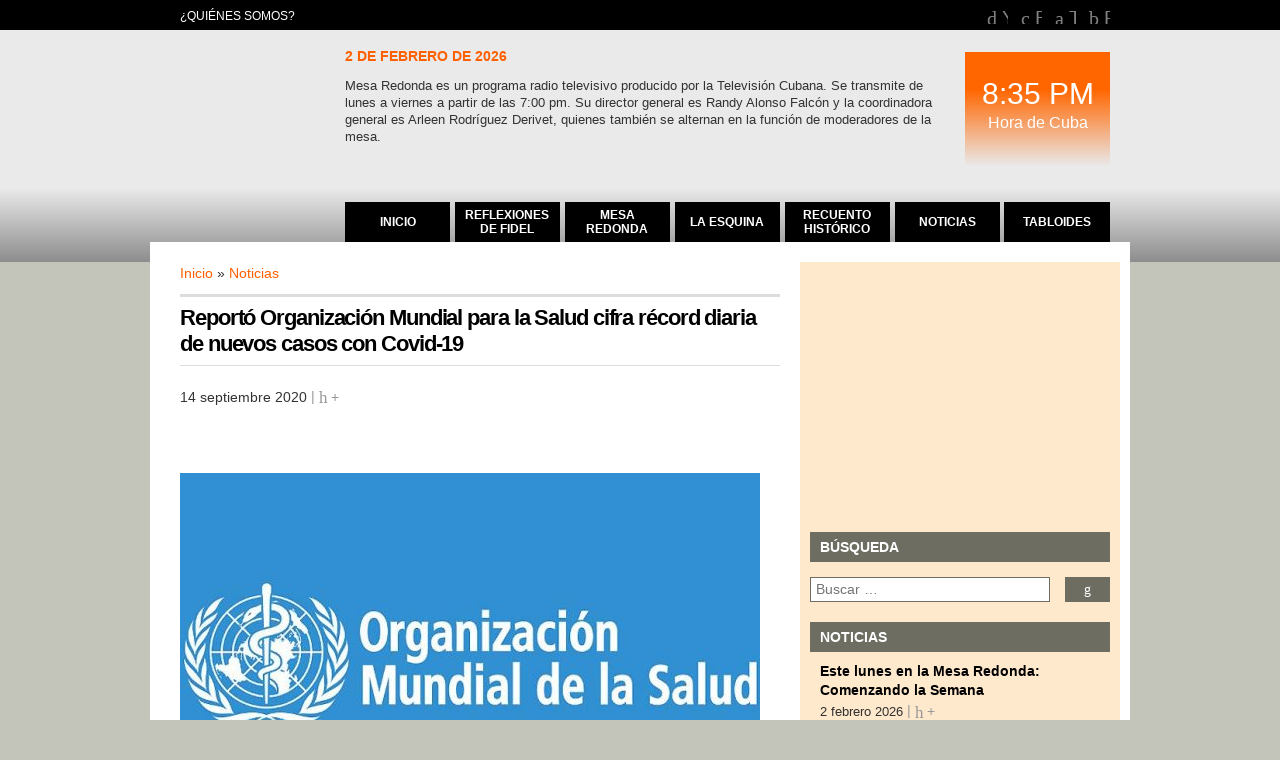

--- FILE ---
content_type: text/html; charset=UTF-8
request_url: http://redaccionmr.cubadebate.cu/noticias/2020/09/14/reporto-organizacion-mundial-para-la-salud-cifra-record-diaria-de-nuevos-casos-con-covid-19/
body_size: 9105
content:
<!doctype html>
<html lang="es">
    <head>
        <meta charset="utf-8">
        <meta name="viewport" content="width=device-width, initial-scale=1">
        <link rel="profile" href="http://gmpg.org/xfn/11">
        <link rel="shortcut icon" href="/favicon.ico">
        <link rel="apple-touch-icon" href="/wp-content/themes/mr2/images/icons/apple-touch-icon.png">
        <link rel="apple-touch-icon" sizes="57x57" href="/wp-content/themes/mr2/images/icons/apple-touch-icon-57x57.png">        
        <link rel="apple-touch-icon" sizes="72x72" href="/wp-content/themes/mr2/images/icons/apple-touch-icon-72x72.png">        
        <link rel="apple-touch-icon" sizes="114x114" href="/wp-content/themes/mr2/images/icons/apple-touch-icon-114x114.png">        
        <link rel="apple-touch-icon" sizes="144x144" href="/wp-content/themes/mr2/images/icons/apple-touch-icon-144x144.png">       
        <link type="text/css" media="all" href="http://redaccionmr.cubadebate.cu/wp-content/cache/autoptimize/css/autoptimize_81583d60ea507fd8ff3aab70be149fb3.css" rel="stylesheet" /><link type="text/css" media="screen" href="http://redaccionmr.cubadebate.cu/wp-content/cache/autoptimize/css/autoptimize_018faade6b9bab3898fce1d1f8abedcb.css" rel="stylesheet" /><title>Reportó Organización Mundial para la Salud  cifra récord diaria de nuevos casos con Covid-19 | Mesa Redonda</title>        
        
<!-- All in One SEO Pack 2.10.1 by Michael Torbert of Semper Fi Web Designob_start_detected [-1,-1] -->
<meta name="description"  content="La Organización Mundial de la Salud (OMS) reportó hoy un nuevo récord diario de casos confirmados con Covid-19, al detectar la víspera 307 mil 930 personas con" />

<link rel="canonical" href="http://mesaredonda.cubadebate.cu/noticias/2020/09/14/reporto-organizacion-mundial-para-la-salud-cifra-record-diaria-de-nuevos-casos-con-covid-19/" />
<meta property="og:title" content="Reportó Organización Mundial para la Salud  cifra récord diaria de nuevos casos con Covid-19 | Mesa Redonda" />
<meta property="og:type" content="article" />
<meta property="og:url" content="http://mesaredonda.cubadebate.cu/noticias/2020/09/14/reporto-organizacion-mundial-para-la-salud-cifra-record-diaria-de-nuevos-casos-con-covid-19/" />
<meta property="og:image" content="/wp-content/uploads/2020/09/OMS1-600x399.jpg" />
<meta property="og:site_name" content="Mesa Redonda" />
<meta property="og:description" content="La Organización Mundial de la Salud (OMS) reportó hoy un nuevo récord diario de casos confirmados con Covid-19, al detectar la víspera 307 mil 930 personas con la enfermedad en todo el mundo." />
<meta property="article:tag" content="covid-19" />
<meta property="article:tag" content="coronavirus" />
<meta property="article:tag" content="oms" />
<meta property="article:tag" content="organización mundial de la salud" />
<meta property="article:tag" content="noticias" />
<meta property="article:published_time" content="2020-09-14T19:06:14Z" />
<meta property="article:modified_time" content="2020-09-14T20:12:50Z" />
<meta name="twitter:card" content="summary" />
<meta name="twitter:site" content="@mesaredondacuba" />
<meta name="twitter:domain" content="Mesa Redonda" />
<meta name="twitter:title" content="Reportó Organización Mundial para la Salud  cifra récord diaria de nuevos casos con Covid-19 | Mesa Redonda" />
<meta name="twitter:description" content="La Organización Mundial de la Salud (OMS) reportó hoy un nuevo récord diario de casos confirmados con Covid-19, al detectar la víspera 307 mil 930 personas con la enfermedad en todo el mundo." />
<meta name="twitter:image" content="/wp-content/uploads/2020/09/OMS1-600x399.jpg" />
<meta itemprop="image" content="/wp-content/uploads/2020/09/OMS1-600x399.jpg" />
<!-- /all in one seo pack -->
<link rel="amphtml" href="http://redaccionmr.cubadebate.cu/noticias/2020/09/14/reporto-organizacion-mundial-para-la-salud-cifra-record-diaria-de-nuevos-casos-con-covid-19/amp/" /><link rel="alternate" type="application/rss+xml" title="Mesa Redonda &raquo; Feed" href="http://redaccionmr.cubadebate.cu/feed/" />
<link rel="alternate" type="application/rss+xml" title="Mesa Redonda &raquo; RSS de los comentarios" href="http://redaccionmr.cubadebate.cu/comments/feed/" />
<link rel="alternate" type="application/rss+xml" title="Mesa Redonda &raquo; Reportó Organización Mundial para la Salud  cifra récord diaria de nuevos casos con Covid-19 RSS de los comentarios" href="http://redaccionmr.cubadebate.cu/noticias/2020/09/14/reporto-organizacion-mundial-para-la-salud-cifra-record-diaria-de-nuevos-casos-con-covid-19/feed/" />







<script type='text/javascript'>
/* <![CDATA[ */
var shutterSettings = {"msgLoading":"C A R G A N D O","msgClose":"Clic para cerrar","imageCount":"1"};
/* ]]> */
</script>

<script type='text/javascript' src='http://redaccionmr.cubadebate.cu/wp-includes/js/jquery/jquery.js'></script>


<link rel='https://api.w.org/' href='http://redaccionmr.cubadebate.cu/wp-json/' />
<link rel='prev' title='Comenzando la semana: Elecciones en Bolivia y el documental &#8220;El Ballet, un sueño en manos del pueblo&#8221;(+Video).' href='http://redaccionmr.cubadebate.cu/mesa-redonda/2020/09/14/comenzando-la-semana-elecciones-en-bolivia-y-el-documental-el-ballet-un-sueno-en-manos-del-pueblovideo/' />
<link rel='next' title='Ciego de Ávila frente a la COVID-19, hoy en la Mesa Redonda' href='http://redaccionmr.cubadebate.cu/noticias/2020/09/15/ciego-de-avila-frente-a-la-covid-19-hoy-en-la-mesa-redonda/' />
<meta name="generator" content="WordPress 5.0.2" />
<link rel='shortlink' href='http://redaccionmr.cubadebate.cu/?p=114906' />
<link rel="alternate" type="application/json+oembed" href="http://redaccionmr.cubadebate.cu/wp-json/oembed/1.0/embed?url=http%3A%2F%2Fredaccionmr.cubadebate.cu%2Fnoticias%2F2020%2F09%2F14%2Freporto-organizacion-mundial-para-la-salud-cifra-record-diaria-de-nuevos-casos-con-covid-19%2F" />
<link rel="alternate" type="text/xml+oembed" href="http://redaccionmr.cubadebate.cu/wp-json/oembed/1.0/embed?url=http%3A%2F%2Fredaccionmr.cubadebate.cu%2Fnoticias%2F2020%2F09%2F14%2Freporto-organizacion-mundial-para-la-salud-cifra-record-diaria-de-nuevos-casos-con-covid-19%2F&#038;format=xml" />
<link rel="icon" href="/wp-content/uploads/2018/04/cropped-mr-logo-250x250.png" sizes="32x32" />
<link rel="icon" href="/wp-content/uploads/2018/04/cropped-mr-logo-250x250.png" sizes="192x192" />
<link rel="apple-touch-icon-precomposed" href="/wp-content/uploads/2018/04/cropped-mr-logo-250x250.png" />
<meta name="msapplication-TileImage" content="/wp-content/uploads/2018/04/cropped-mr-logo.png" />
        <!-- Global site tag (gtag.js) - Google Analytics -->
<!-- Google tag (gtag.js) -->
<script async src="https://www.googletagmanager.com/gtag/js?id=G-Z3W4156FED"></script>
<script>
  window.dataLayer = window.dataLayer || [];
  function gtag(){dataLayer.push(arguments);}
  gtag('js', new Date());

  gtag('config', 'G-Z3W4156FED');
</script>
    </head>
    <body class="post-template-default single single-post postid-114906 single-format-standard">
        <div id="page" class="site">
            <header id="masthead" class="site-header">
                <section id="preheader">
                    <div class="wrapper">
                        <nav id="wrapper-menu-superior" class="menu"><ul id="menu-superior" class="menu"><li id="menu-item-100417" class="first menu-item menu-item-type-post_type menu-item-object-page menu-item-100417"><a title="¿Quiénes Somos?" href="http://redaccionmr.cubadebate.cu/quienes-somos/">¿Quiénes Somos?</a></li>
</ul></nav>                        <nav id="wrapper-menu-redes" class="menu"><ul id="menu-redes-sociales" class="menu"><li id="menu-item-100418" class="youtube mr-icon menu-item menu-item-type-custom menu-item-object-custom menu-item-100418"><a title="Canal de la Mesa Redonda en Youtube" target="_blank" href="https://www.youtube.com/mesaredondacuba">Youtube</a></li>
<li id="menu-item-100419" class="facebook mr-icon menu-item menu-item-type-custom menu-item-object-custom menu-item-100419"><a title="Página de la Mesa Redonda en Facebook" target="_blank" href="https://www.facebook.com/mesaredondacuba">Facebook</a></li>
<li id="menu-item-100420" class="twitter mr-icon menu-item menu-item-type-custom menu-item-object-custom menu-item-100420"><a title="La Mesa Redonda en Twitter" target="_blank" href="https://twitter.com/mesaredondacuba">Twitter</a></li>
<li id="menu-item-100421" class="rss mr-icon menu-item menu-item-type-custom menu-item-object-custom menu-item-100421"><a title="RSS de la Mesa Redonda" target="_blank" href="/feed/">RSS</a></li>
</ul></nav>                       
                    </div>
                </section>
                <section id="mainheader">
                    <div class="shadow">
                        <div class="wrapper">
                            <section id="main-logo">
                                <h1><a href="/" title="Mesa Redonda">Mesa Redonda</a></h1>
                            </section>
                            <section id="preview">
                                <time class="fecha" datetime="2026-02-02 20:35:28">2 de febrero de 2026</time>
<div class="entry-excerpt">
Mesa Redonda es un programa radio televisivo producido por la Televisión Cubana. Se transmite de lunes a viernes a partir de las 7:00 pm. Su director general es Randy Alonso Falcón y la coordinadora general es Arleen Rodríguez Derivet, quienes también se alternan en la función de moderadores de la mesa.</div>
                                </section>
                            <section id="hora"><div>8:35 PM</div><span>Hora de Cuba</span></section>                        
                            <nav id="wrapper-menu-principal" class="menu"><ul id="menu-principal" class="menu"><li id="menu-item-100410" class="first menu-item menu-item-type-custom menu-item-object-custom menu-item-100410"><a title="Inicio" href="/"><span class="element-wrapper"><span class="element">Inicio</span></span></a></li>
<li id="menu-item-100411" class="menu-item menu-item-type-custom menu-item-object-custom menu-item-100411"><a title="Reflexiones de Fidel" target="_blank" href="http://www.cubadebate.cu/categoria/reflexiones-fidel/"><span class="element-wrapper"><span class="element">Reflexiones de Fidel</span></span></a></li>
<li id="menu-item-100412" class="menu-item menu-item-type-taxonomy menu-item-object-category menu-item-100412"><a title="Mesa Redonda" href="http://redaccionmr.cubadebate.cu/categoria/mesa-redonda/"><span class="element-wrapper"><span class="element">Mesa Redonda</span></span></a></li>
<li id="menu-item-100413" class="menu-item menu-item-type-taxonomy menu-item-object-category menu-item-100413"><a title="La Esquina" href="http://redaccionmr.cubadebate.cu/categoria/esquina/"><span class="element-wrapper"><span class="element">La Esquina</span></span></a></li>
<li id="menu-item-100414" class="menu-item menu-item-type-taxonomy menu-item-object-category menu-item-100414"><a title="Recuento Histórico" href="http://redaccionmr.cubadebate.cu/categoria/recuento-historico/"><span class="element-wrapper"><span class="element">Recuento Histórico</span></span></a></li>
<li id="menu-item-100415" class="menu-item menu-item-type-taxonomy menu-item-object-category current-post-ancestor current-menu-parent current-post-parent menu-item-100415"><a title="Noticias" href="http://redaccionmr.cubadebate.cu/categoria/noticias/"><span class="element-wrapper"><span class="element">Noticias</span></span></a></li>
<li id="menu-item-100416" class="last menu-item menu-item-type-taxonomy menu-item-object-category menu-item-100416"><a title="Tabloides" href="http://redaccionmr.cubadebate.cu/categoria/tabloides/"><span class="element-wrapper"><span class="element">Tabloides</span></span></a></li>
</ul></nav>                            <div style="clear:both"></div>
                        </div> 
                    </div>
                </section>                
            </header><!-- #masthead -->
            <main id="content" class="site-content">
<div class="middlezone">
    <section class="article">
		<article id="post-114906" class="post">
            <header class="entry-header">
            <div class="entry-utility">
                <div class="cat-links"><a href="http://mesaredonda.cubadebate.cu/" title="Inicio">Inicio</a>&nbsp;&raquo;&nbsp;<a rel="tag" title="Ver todas las entradas en Noticias" href="http://redaccionmr.cubadebate.cu/categoria/noticias/">Noticias</a></div>            </div><!-- .entry-categories -->            
            <h1 class="entry-title">Reportó Organización Mundial para la Salud  cifra récord diaria de nuevos casos con Covid-19</h1>                        
            <div class="entry-meta">
                        <time datetime="2020-09-14 15:06:14">14 septiembre 2020</time>
                           <span class="comment-count mr-icon comment">
            <a href="http://redaccionmr.cubadebate.cu/noticias/2020/09/14/reporto-organizacion-mundial-para-la-salud-cifra-record-diaria-de-nuevos-casos-con-covid-19/#respond" title="Comentarios en Reportó Organización Mundial para la Salud  cifra récord diaria de nuevos casos con Covid-19" class="no-comment">+</a>
        </span>        
                    </div><!-- .entry-meta -->
        </header><!-- .entry-header -->
           <div class="entry-content">
        <p>&nbsp;</p>
<p><img class="alignleft size-full wp-image-114909" src="/wp-content/uploads/2020/09/OMS1-e1600114341812.jpg" alt="" width="580" height="386" /></p>
<p>La Organización Mundial de la Salud (OMS) reportó hoy un nuevo récord diario de casos confirmados con Covid-19, al detectar la víspera 307 mil 930 personas con la enfermedad en todo el mundo.</p>
<p><strong>De acuerdo con las cifras de la OMS, el otro número tan alto fue informado el pasado 6 de septiembre, con 306 mil 857 casos de infección en un día.</strong></p>
<p><strong>La mayoría de los nuevos casos se detectaron en India, con 94 mil 372, seguida por Estados Unidos (45 mil 523) y Brasil (43 mil 718), refiere el organismo internacional.</strong></p>
<p>El 1 de septiembre marcó el nivel más bajo en el presente mes con 214 mil 810 casos constatados durante una jornada.</p>
<p>Hasta la fecha, el coronavirus SARS-CoV-2, causante de la enfermedad, está presente en 185 países. Se han contagiado a 28 millones 802 mil 775 personas y 920 mil 931 fallecieron.</p>
<p>La región más afectada es el continente americano con 14 millones 847 mil 457 de casos confirmados, el 51,5 por ciento del total de enfermos en el mundo, y 512 mil 221 muertes a causa de esta enfermedad.</p>
<p><strong>(Con información de Prensa Latina)</strong></p>
        </div><!-- .entry-content -->
            <footer class="entry-footer">

        </footer><!-- .entry-footer -->
            <!-- AddThis Button BEGIN -->
        <div class="addthis_inline_share_toolbox"></div>
        <!-- AddThis Button END -->    
                        <div class="wp-print"><a href="http://redaccionmr.cubadebate.cu/noticias/2020/09/14/reporto-organizacion-mundial-para-la-salud-cifra-record-diaria-de-nuevos-casos-con-covid-19/print/" title="Imprimir" rel="nofollow">Imprimir</a>
</div>
           
        <div style="clear:both"></div>
    </article><!-- .post -->   
        <div id="moreposts">
    <h4>Artículos relacionados</h4>
        <p>Otros artículos de: <a rel="category" href="http://redaccionmr.cubadebate.cu/categoria/noticias/">Noticias</a></p>
        <ul>
<li><a title="Este lunes en la Mesa Redonda: Comenzando la Semana" href="http://redaccionmr.cubadebate.cu/noticias/2026/02/02/este-lunes-en-la-mesa-redonda-comenzando-la-semana-19/" >Este lunes en la Mesa Redonda: Comenzando la Semana</a> (2 febrero 2026)</li><li><a title="Bailarines cubanos de Academia Acosta Danza llevan su arte a EAU" href="http://redaccionmr.cubadebate.cu/noticias/2026/02/02/bailarines-cubanos-de-academia-acosta-danza-llevan-su-arte-a-eau/" >Bailarines cubanos de Academia Acosta Danza llevan su arte a EAU</a> (2 febrero 2026)</li><li><a title="Clausura del Festival Jazz Plaza honra al sonero Arsenio Rodríguez" href="http://redaccionmr.cubadebate.cu/noticias/2026/02/02/clausura-del-festival-jazz-plaza-honra-al-sonero-arsenio-rodriguez/" >Clausura del Festival Jazz Plaza honra al sonero Arsenio Rodríguez</a> (2 febrero 2026)</li><li><a title="Localidad de Cuba reportó temperatura mínima de 1,4 grados Celsius" href="http://redaccionmr.cubadebate.cu/noticias/2026/02/02/localidad-de-cuba-reporto-temperatura-minima-de-14-grados-celsius/" >Localidad de Cuba reportó temperatura mínima de 1,4 grados Celsius</a> (2 febrero 2026)</li><li><a title="Realiza canciller cubano visita a Vietnam como enviado especial" href="http://redaccionmr.cubadebate.cu/noticias/2026/02/02/realiza-canciller-cubano-visita-a-vietnam-como-enviado-especial/" >Realiza canciller cubano visita a Vietnam como enviado especial</a> (2 febrero 2026)</li>        </ul>
			
</div>

	<div id="comments">
            
                <!-- If comments are open, but there are no comments. -->
     



<h3 id="respond">Haga un comentario.</h3>


<form action="http://redaccionmr.cubadebate.cu/wp-comments-post.php" method="post" id="commentform">


<p>Deje su comentario. Usted también puede <a href="http://redaccionmr.cubadebate.cu/noticias/2020/09/14/reporto-organizacion-mundial-para-la-salud-cifra-record-diaria-de-nuevos-casos-con-covid-19/feed/">subscribirse a estos comentarios</a> vía RSS.</p>

<p><input type="text" name="author" id="author" value="" tabindex="1" class="field" />
<label for="author">Nombre (requerido)</label></p>

<p><input type="text" name="email" id="email" value="" tabindex="2" class="field" />
<label for="email">Correo (no será publicado) (requerido)</label></p>

<p><input type="text" name="url" id="url" value="" tabindex="3" class="field" />
<label for="url">Sitio Web (opcional)</label></p>

<p style="display: none;"><input type="hidden" id="akismet_comment_nonce" name="akismet_comment_nonce" value="4354dafe90" /></p><p style="display: none;"><input type="hidden" id="ak_js" name="ak_js" value="169"/></p><p><textarea name="comment" id="comment" rows="15" tabindex="4"></textarea></p>
<p><input name="submit" class="searchbutton" type="submit" id="submit" tabindex="5" value="Enviar Comentario" />
<input type="hidden" name="comment_post_ID" value="114906" />
</p>

</form>
	</div>
            
    </section>
    <div class="sidebar">
        <aside id="custom_html-2" class="widget_text widget widget_container widget_custom_html"><div class="textwidget custom-html-widget"><div class="embed-wrapper">
	<div class="embed-container">
		<iframe class="cartel" src="http://carteles.cubadebate.cu/cartel.php?ancho=300" style="border: 0pt solid black; height: 250px; overflow: hidden; width: 100%;" scrolling="no" allowtransparency="true" frameborder="0"></iframe>
		</div>
</div></div></aside><aside id="search-3" class="widget widget_container widget_search"><header class="title_wrapper"><h2 class="widget-title seccion_title">Búsqueda</h2></header><form role="search" method="get" class="search-form" action="http://redaccionmr.cubadebate.cu/"><label><span class="screen-reader-text">Buscar:</span><input type="search" class="search-field" placeholder="Buscar &hellip;" value="" name="s" /></label><button type="submit" class="search-submit-alt" value="Buscar" title="Buscar"><i class="icon-search"></i></button></form></aside><aside id="encat-posts-2" class="widget widget_container encat_posts"><header class="title_wrapper"><h2 class="widget-title seccion_title">Noticias</h2></header><section class="widget-cat-posts"><article class="encat-posts-item-">                <header class="entry-header">   
                    <h2 class="entry-title"><a href="http://redaccionmr.cubadebate.cu/noticias/2026/02/02/este-lunes-en-la-mesa-redonda-comenzando-la-semana-19/" rel="bookmark">Este lunes en la Mesa Redonda: Comenzando la Semana</a></h2>              
                    <div class="entry-meta">
                                <time datetime="2026-02-02 13:13:05">2 febrero 2026</time>
                                   <span class="comment-count mr-icon comment">
            <a href="http://redaccionmr.cubadebate.cu/noticias/2026/02/02/este-lunes-en-la-mesa-redonda-comenzando-la-semana-19/#respond" title="Comentarios en Este lunes en la Mesa Redonda: Comenzando la Semana" class="no-comment">+</a>
        </span>        
                            </div><!-- .entry-meta -->
                </header><!-- .entry-header -->       
                </article><article class="encat-posts-item-">                <header class="entry-header">   
                    <h2 class="entry-title"><a href="http://redaccionmr.cubadebate.cu/noticias/2026/02/02/bailarines-cubanos-de-academia-acosta-danza-llevan-su-arte-a-eau/" rel="bookmark">Bailarines cubanos de Academia Acosta Danza llevan su arte a EAU</a></h2>              
                    <div class="entry-meta">
                                <time datetime="2026-02-02 13:03:27">2 febrero 2026</time>
                                   <span class="comment-count mr-icon comment">
            <a href="http://redaccionmr.cubadebate.cu/noticias/2026/02/02/bailarines-cubanos-de-academia-acosta-danza-llevan-su-arte-a-eau/#respond" title="Comentarios en Bailarines cubanos de Academia Acosta Danza llevan su arte a EAU" class="no-comment">+</a>
        </span>        
                            </div><!-- .entry-meta -->
                </header><!-- .entry-header -->       
                </article><article class="encat-posts-item-">                <header class="entry-header">   
                    <h2 class="entry-title"><a href="http://redaccionmr.cubadebate.cu/noticias/2026/02/02/clausura-del-festival-jazz-plaza-honra-al-sonero-arsenio-rodriguez/" rel="bookmark">Clausura del Festival Jazz Plaza honra al sonero Arsenio Rodríguez</a></h2>              
                    <div class="entry-meta">
                                <time datetime="2026-02-02 09:11:25">2 febrero 2026</time>
                                   <span class="comment-count mr-icon comment">
            <a href="http://redaccionmr.cubadebate.cu/noticias/2026/02/02/clausura-del-festival-jazz-plaza-honra-al-sonero-arsenio-rodriguez/#respond" title="Comentarios en Clausura del Festival Jazz Plaza honra al sonero Arsenio Rodríguez" class="no-comment">+</a>
        </span>        
                            </div><!-- .entry-meta -->
                </header><!-- .entry-header -->       
                </article><article class="encat-posts-item-">                <header class="entry-header">   
                    <h2 class="entry-title"><a href="http://redaccionmr.cubadebate.cu/noticias/2026/02/02/localidad-de-cuba-reporto-temperatura-minima-de-14-grados-celsius/" rel="bookmark">Localidad de Cuba reportó temperatura mínima de 1,4 grados Celsius</a></h2>              
                    <div class="entry-meta">
                                <time datetime="2026-02-02 08:49:14">2 febrero 2026</time>
                                   <span class="comment-count mr-icon comment">
            <a href="http://redaccionmr.cubadebate.cu/noticias/2026/02/02/localidad-de-cuba-reporto-temperatura-minima-de-14-grados-celsius/#respond" title="Comentarios en Localidad de Cuba reportó temperatura mínima de 1,4 grados Celsius" class="no-comment">+</a>
        </span>        
                            </div><!-- .entry-meta -->
                </header><!-- .entry-header -->       
                </article><article class="encat-posts-item-">                <header class="entry-header">   
                    <h2 class="entry-title"><a href="http://redaccionmr.cubadebate.cu/noticias/2026/02/02/realiza-canciller-cubano-visita-a-vietnam-como-enviado-especial/" rel="bookmark">Realiza canciller cubano visita a Vietnam como enviado especial</a></h2>              
                    <div class="entry-meta">
                                <time datetime="2026-02-02 08:26:04">2 febrero 2026</time>
                                   <span class="comment-count mr-icon comment">
            <a href="http://redaccionmr.cubadebate.cu/noticias/2026/02/02/realiza-canciller-cubano-visita-a-vietnam-como-enviado-especial/#respond" title="Comentarios en Realiza canciller cubano visita a Vietnam como enviado especial" class="no-comment">+</a>
        </span>        
                            </div><!-- .entry-meta -->
                </header><!-- .entry-header -->       
                </article><article class="encat-posts-item-">                <header class="entry-header">   
                    <h2 class="entry-title"><a href="http://redaccionmr.cubadebate.cu/noticias/2026/02/01/cuba-condena-terrorismo-y-reafirma-su-cooperacion-en-materia-de-seguridad/" rel="bookmark">Cuba condena terrorismo y reafirma su cooperación en materia de seguridad</a></h2>              
                    <div class="entry-meta">
                                <time datetime="2026-02-01 13:21:28">1 febrero 2026</time>
                                   <span class="comment-count mr-icon comment">
            <a href="http://redaccionmr.cubadebate.cu/noticias/2026/02/01/cuba-condena-terrorismo-y-reafirma-su-cooperacion-en-materia-de-seguridad/#respond" title="Comentarios en Cuba condena terrorismo y reafirma su cooperación en materia de seguridad" class="no-comment">+</a>
        </span>        
                            </div><!-- .entry-meta -->
                </header><!-- .entry-header -->       
                </article><article class="encat-posts-item-">                <header class="entry-header">   
                    <h2 class="entry-title"><a href="http://redaccionmr.cubadebate.cu/noticias/2026/01/29/trump-comenta-su-conversacion-con-sheinbaum/" rel="bookmark">Trump comenta su conversación con Sheinbaum</a></h2>              
                    <div class="entry-meta">
                                <time datetime="2026-01-29 12:42:45">29 enero 2026</time>
                                   <span class="comment-count mr-icon comment">
            <a href="http://redaccionmr.cubadebate.cu/noticias/2026/01/29/trump-comenta-su-conversacion-con-sheinbaum/#respond" title="Comentarios en Trump comenta su conversación con Sheinbaum" class="no-comment">+</a>
        </span>        
                            </div><!-- .entry-meta -->
                </header><!-- .entry-header -->       
                </article><article class="encat-posts-item-">                <header class="entry-header">   
                    <h2 class="entry-title"><a href="http://redaccionmr.cubadebate.cu/noticias/2026/01/29/fomenta-evento-alianzas-economicas-por-seguridad-alimentaria/" rel="bookmark">Fomenta evento alianzas económicas por seguridad alimentaria</a></h2>              
                    <div class="entry-meta">
                                <time datetime="2026-01-29 12:23:22">29 enero 2026</time>
                                   <span class="comment-count mr-icon comment">
            <a href="http://redaccionmr.cubadebate.cu/noticias/2026/01/29/fomenta-evento-alianzas-economicas-por-seguridad-alimentaria/#respond" title="Comentarios en Fomenta evento alianzas económicas por seguridad alimentaria" class="no-comment">+</a>
        </span>        
                            </div><!-- .entry-meta -->
                </header><!-- .entry-header -->       
                </article><article class="encat-posts-item-">                <header class="entry-header">   
                    <h2 class="entry-title"><a href="http://redaccionmr.cubadebate.cu/noticias/2026/01/29/comienza-en-cuba-iii-coloquio-internacional-jose-marti/" rel="bookmark">Comienza en Cuba III Coloquio Internacional José Martí</a></h2>              
                    <div class="entry-meta">
                                <time datetime="2026-01-29 12:10:51">29 enero 2026</time>
                                   <span class="comment-count mr-icon comment">
            <a href="http://redaccionmr.cubadebate.cu/noticias/2026/01/29/comienza-en-cuba-iii-coloquio-internacional-jose-marti/#respond" title="Comentarios en Comienza en Cuba III Coloquio Internacional José Martí" class="no-comment">+</a>
        </span>        
                            </div><!-- .entry-meta -->
                </header><!-- .entry-header -->       
                </article><article class="encat-posts-item-">                <header class="entry-header">   
                    <h2 class="entry-title"><a href="http://redaccionmr.cubadebate.cu/noticias/2026/01/29/zelenski-se-comporta-como-si-fuera-el-ganador-pero-esta-muy-lejos-de-serlo/" rel="bookmark">Zelenski,  se comporta como si fuera &#8216;el ganador&#8217;, pero está muy lejos de serlo</a></h2>              
                    <div class="entry-meta">
                                <time datetime="2026-01-29 11:53:30">29 enero 2026</time>
                                   <span class="comment-count mr-icon comment">
            <a href="http://redaccionmr.cubadebate.cu/noticias/2026/01/29/zelenski-se-comporta-como-si-fuera-el-ganador-pero-esta-muy-lejos-de-serlo/#respond" title="Comentarios en Zelenski,  se comporta como si fuera &#8216;el ganador&#8217;, pero está muy lejos de serlo" class="no-comment">+</a>
        </span>        
                            </div><!-- .entry-meta -->
                </header><!-- .entry-header -->       
                </article><article class="encat-posts-item-">                <header class="entry-header">   
                    <h2 class="entry-title"><a href="http://redaccionmr.cubadebate.cu/noticias/2026/01/29/cuba-en-la-linea-de-los-farmacos-biosimilares/" rel="bookmark">Cuba en la línea de los fármacos biosimilares</a></h2>              
                    <div class="entry-meta">
                                <time datetime="2026-01-29 10:52:10">29 enero 2026</time>
                                   <span class="comment-count mr-icon comment">
            <a href="http://redaccionmr.cubadebate.cu/noticias/2026/01/29/cuba-en-la-linea-de-los-farmacos-biosimilares/#respond" title="Comentarios en Cuba en la línea de los fármacos biosimilares" class="no-comment">+</a>
        </span>        
                            </div><!-- .entry-meta -->
                </header><!-- .entry-header -->       
                </article><article class="encat-posts-item-">                <header class="entry-header">   
                    <h2 class="entry-title"><a href="http://redaccionmr.cubadebate.cu/noticias/2026/01/29/continua-la-gran-fiesta-del-jazz-en-la-habana-en-su-quinta-jornada/" rel="bookmark">Continúa la gran fiesta del jazz en La Habana en su quinta jornada</a></h2>              
                    <div class="entry-meta">
                                <time datetime="2026-01-29 09:32:33">29 enero 2026</time>
                                   <span class="comment-count mr-icon comment">
            <a href="http://redaccionmr.cubadebate.cu/noticias/2026/01/29/continua-la-gran-fiesta-del-jazz-en-la-habana-en-su-quinta-jornada/#respond" title="Comentarios en Continúa la gran fiesta del jazz en La Habana en su quinta jornada" class="no-comment">+</a>
        </span>        
                            </div><!-- .entry-meta -->
                </header><!-- .entry-header -->       
                </article></section></aside><aside id="linkcat-2" class="widget widget_container widget_links"><header class="title_wrapper"><h2 class="widget-title seccion_title">Enlaces</h2></header>
	<ul class='xoxo blogroll'>
<li><a href="http://www.fidelcastro.cu/es" title="Sitio sobre el líder de la Revolución Cubana, Fidel Castro Ruz" target="_blank">Fidel Soldado de las Ideas</a></li>
<li><a href="http://www.cubadebate.cu" rel="me" title="Cubadebate, Contra el Terrorismo Mediático" target="_blank">Cubadebate</a></li>
<li><a href="http://www.juventudrebelde.cu" rel="co-worker" title="Juventud Rebelde, Diario de la Juventud Cubana" target="_blank">Juventud Rebelde</a></li>
<li><a href="http://www.granma.cu/" rel="co-worker" title="Organo Oficial del Partido Comunista de Cuba" target="_blank">Granma</a></li>
<li><a href="http://www.ain.cu" rel="co-worker" title="Agencia Cubana de Noticias" target="_blank">Agencia Cubana de Noticias</a></li>
<li><a href="http://www.prensa-latina.cu/" rel="co-worker" title="Agencia Informativa Latinoamericana" target="_blank">Prensa Latina</a></li>

	</ul>
</aside>
        <div style="clear:both"></div>
    </div>  
    <div style="clear:both"></div>
</div>
                <section id="footerbar">

                    <div id="footer-left" class="clearfloat">
                        <aside id="series-2" class="widget widget_container series"><header class="title_wrapper"><h2 class="widget-title seccion_title">Series</h2></header><ul><li class="series-item-93"><a title="Ver art&iacute;culos de la serie Medio ambiente y cambio climático" href="http://redaccionmr.cubadebate.cu/categoria/series/medio-ambiente-y-cambio-climatico/">Medio ambiente y cambio climático</a>&nbsp;<b>117</b></li><li class="series-item-95"><a title="Ver art&iacute;culos de la serie Bloqueo contra Cuba" href="http://redaccionmr.cubadebate.cu/categoria/series/bloqueo-contra-cuba/">Bloqueo contra Cuba</a>&nbsp;<b>68</b></li><li class="series-item-26"><a title="Ver art&iacute;culos de la serie La Izquierda en América Latina" href="http://redaccionmr.cubadebate.cu/categoria/series/la-izquierda-en-america-latina/">La Izquierda en América Latina</a>&nbsp;<b>88</b></li><li class="series-item-316"><a title="Ver art&iacute;culos de la serie Agresiones de Estados Unidos contra América Latina" href="http://redaccionmr.cubadebate.cu/categoria/series/agresiones-de-estados-unidos-contra-america-latina/">Agresiones de Estados Unidos contra América Latina</a>&nbsp;<b>49</b></li><li class="series-item-6483"><a title="Ver art&iacute;culos de la serie Actualización del Modelo Socialista Cubano" href="http://redaccionmr.cubadebate.cu/categoria/series/actualizacion-del-modelo-socialista-cubano/">Actualización del Modelo Socialista Cubano</a>&nbsp;<b>6</b></li></ul></aside><aside id="mr_tagcloud-2" class="widget widget_container mr-tagcloud"><header class="title_wrapper"><h2 class="widget-title seccion_title">Temas</h2></header><div class="tagcloud"><a href="http://mesaredonda.cubadebate.cu/etiqueta/agresion/" class="tag-cloud-link tag-link-0 tag-link-position-1" style="font-size: 9.3861386138614pt;" aria-label="Agresión (4 elementos)">Agresión</a>
<a href="http://mesaredonda.cubadebate.cu/etiqueta/asesinato/" class="tag-cloud-link tag-link-1 tag-link-position-2" style="font-size: 8pt;" aria-label="asesinato (3 elementos)">asesinato</a>
<a href="http://mesaredonda.cubadebate.cu/etiqueta/ataque/" class="tag-cloud-link tag-link-2 tag-link-position-3" style="font-size: 11.465346534653pt;" aria-label="Ataque (6 elementos)">Ataque</a>
<a href="http://mesaredonda.cubadebate.cu/etiqueta/conflicto/" class="tag-cloud-link tag-link-3 tag-link-position-4" style="font-size: 8pt;" aria-label="Conflicto (3 elementos)">Conflicto</a>
<a href="http://mesaredonda.cubadebate.cu/etiqueta/cuba/" class="tag-cloud-link tag-link-4 tag-link-position-5" style="font-size: 22pt;" aria-label="Cuba (40 elementos)">Cuba</a>
<a href="http://mesaredonda.cubadebate.cu/etiqueta/cubanos/" class="tag-cloud-link tag-link-5 tag-link-position-6" style="font-size: 9.3861386138614pt;" aria-label="Cubanos (4 elementos)">Cubanos</a>
<a href="http://mesaredonda.cubadebate.cu/etiqueta/cultura/" class="tag-cloud-link tag-link-6 tag-link-position-7" style="font-size: 12.158415841584pt;" aria-label="Cultura (7 elementos)">Cultura</a>
<a href="http://mesaredonda.cubadebate.cu/etiqueta/donald-trump/" class="tag-cloud-link tag-link-7 tag-link-position-8" style="font-size: 11.465346534653pt;" aria-label="Donald Trump (6 elementos)">Donald Trump</a>
<a href="http://mesaredonda.cubadebate.cu/etiqueta/economia/" class="tag-cloud-link tag-link-8 tag-link-position-9" style="font-size: 10.49504950495pt;" aria-label="Economía (5 elementos)">Economía</a>
<a href="http://mesaredonda.cubadebate.cu/etiqueta/estados-unidos/" class="tag-cloud-link tag-link-9 tag-link-position-10" style="font-size: 19.782178217822pt;" aria-label="Estados Unidos (27 elementos)">Estados Unidos</a>
<a href="http://mesaredonda.cubadebate.cu/etiqueta/fotografia/" class="tag-cloud-link tag-link-10 tag-link-position-11" style="font-size: 16.039603960396pt;" aria-label="Fotografía (14 elementos)">Fotografía</a>
<a href="http://mesaredonda.cubadebate.cu/etiqueta/guerra/" class="tag-cloud-link tag-link-11 tag-link-position-12" style="font-size: 8pt;" aria-label="Guerra (3 elementos)">Guerra</a>
<a href="http://mesaredonda.cubadebate.cu/etiqueta/heroes/" class="tag-cloud-link tag-link-12 tag-link-position-13" style="font-size: 9.3861386138614pt;" aria-label="Heroes (4 elementos)">Heroes</a>
<a href="http://mesaredonda.cubadebate.cu/etiqueta/homenaje/" class="tag-cloud-link tag-link-13 tag-link-position-14" style="font-size: 8pt;" aria-label="Homenaje (3 elementos)">Homenaje</a>
<a href="http://mesaredonda.cubadebate.cu/etiqueta/internacionalismo/" class="tag-cloud-link tag-link-14 tag-link-position-15" style="font-size: 10.49504950495pt;" aria-label="Internacionalismo (5 elementos)">Internacionalismo</a>
<a href="http://mesaredonda.cubadebate.cu/etiqueta/la-habana/" class="tag-cloud-link tag-link-15 tag-link-position-16" style="font-size: 9.3861386138614pt;" aria-label="La Habana (4 elementos)">La Habana</a>
<a href="http://mesaredonda.cubadebate.cu/etiqueta/muerte/" class="tag-cloud-link tag-link-16 tag-link-position-17" style="font-size: 9.3861386138614pt;" aria-label="Muerte (4 elementos)">Muerte</a>
<a href="http://mesaredonda.cubadebate.cu/etiqueta/mexico/" class="tag-cloud-link tag-link-17 tag-link-position-18" style="font-size: 8pt;" aria-label="México (3 elementos)">México</a>
<a href="http://mesaredonda.cubadebate.cu/etiqueta/musica/" class="tag-cloud-link tag-link-18 tag-link-position-19" style="font-size: 8pt;" aria-label="Música (3 elementos)">Música</a>
<a href="http://mesaredonda.cubadebate.cu/etiqueta/nicolas-maduro-moros/" class="tag-cloud-link tag-link-19 tag-link-position-20" style="font-size: 12.158415841584pt;" aria-label="Nicolás Maduro Moros (7 elementos)">Nicolás Maduro Moros</a>
<a href="http://mesaredonda.cubadebate.cu/etiqueta/obituario/" class="tag-cloud-link tag-link-20 tag-link-position-21" style="font-size: 12.851485148515pt;" aria-label="obituario (8 elementos)">obituario</a>
<a href="http://mesaredonda.cubadebate.cu/etiqueta/papa-leon-xiv/" class="tag-cloud-link tag-link-21 tag-link-position-22" style="font-size: 8pt;" aria-label="Papa León XIV (3 elementos)">Papa León XIV</a>
<a href="http://mesaredonda.cubadebate.cu/etiqueta/politica/" class="tag-cloud-link tag-link-22 tag-link-position-23" style="font-size: 13.544554455446pt;" aria-label="Política (9 elementos)">Política</a>
<a href="http://mesaredonda.cubadebate.cu/etiqueta/relaciones-cuba-estados-unidos/" class="tag-cloud-link tag-link-23 tag-link-position-24" style="font-size: 9.3861386138614pt;" aria-label="Relaciones Cuba Estados Unidos (4 elementos)">Relaciones Cuba Estados Unidos</a>
<a href="http://mesaredonda.cubadebate.cu/etiqueta/rusia/" class="tag-cloud-link tag-link-24 tag-link-position-25" style="font-size: 8pt;" aria-label="Rusia (3 elementos)">Rusia</a>
<a href="http://mesaredonda.cubadebate.cu/etiqueta/salud/" class="tag-cloud-link tag-link-25 tag-link-position-26" style="font-size: 9.3861386138614pt;" aria-label="Salud (4 elementos)">Salud</a>
<a href="http://mesaredonda.cubadebate.cu/etiqueta/secuestro/" class="tag-cloud-link tag-link-26 tag-link-position-27" style="font-size: 9.3861386138614pt;" aria-label="Secuestro (4 elementos)">Secuestro</a>
<a href="http://mesaredonda.cubadebate.cu/etiqueta/sociedad/" class="tag-cloud-link tag-link-27 tag-link-position-28" style="font-size: 12.851485148515pt;" aria-label="SOCIEDAD (8 elementos)">SOCIEDAD</a>
<a href="http://mesaredonda.cubadebate.cu/etiqueta/solidaridad/" class="tag-cloud-link tag-link-28 tag-link-position-29" style="font-size: 8pt;" aria-label="Solidaridad (3 elementos)">Solidaridad</a>
<a href="http://mesaredonda.cubadebate.cu/etiqueta/venezuela/" class="tag-cloud-link tag-link-29 tag-link-position-30" style="font-size: 19.089108910891pt;" aria-label="Venezuela (24 elementos)">Venezuela</a></div><div class="note">La nube es construida con las etiquetas de los artículos de los últimos 30 días</div></aside>                    </div> 		
                    <div id="footer-middle" class="clearfloat">        
                        <aside id="custom_html-3" class="widget_text widget widget_container widget_custom_html"><div class="textwidget custom-html-widget"><div id="fb-root"></div>
<script>(function(d, s, id) {
  var js, fjs = d.getElementsByTagName(s)[0];
  if (d.getElementById(id)) return;
  js = d.createElement(s); js.id = id;  js.async=true;
  js.src = 'https://connect.facebook.net/es_LA/sdk.js#xfbml=1&version=v2.12&appId=569940219797389&autoLogAppEvents=1';
  fjs.parentNode.insertBefore(js, fjs);
}(document, 'script', 'facebook-jssdk'));</script>
<div class="fb-page" data-href="https://www.facebook.com/mesaredondacuba" data-tabs="timeline" data-width="300" data-height="600" data-small-header="false" data-adapt-container-width="true" data-hide-cover="false" data-show-facepile="true"><blockquote cite="https://www.facebook.com/mesaredondacuba" class="fb-xfbml-parse-ignore"><a href="https://www.facebook.com/mesaredondacuba">Mesa Redonda</a></blockquote></div>
</div></aside>                    </div>
                    <div id="footer-right" class="clearfloat">
                        <aside id="custom_html-4" class="widget_text widget widget_container widget_custom_html"><div class="textwidget custom-html-widget"><a class="twitter-timeline" data-lang="es" data-link-color="#FF6000" data-width="300" data-height="600" href="https://twitter.com/mesaredondacuba?ref_src=twsrc%5Etfw">Tweets by mesaredondacuba</a> <script async src="https://platform.twitter.com/widgets.js" charset="utf-8"></script>
</div></aside>        
                    </div>
                    <div style="clear: both;"></div>
                </section>      
            </main><!-- #content -->      
            <footer id="mastfoot" class="site-footer">
                <div class="wrapper">
                    <nav id="wrapper-menu-inferior" class="menu"><ul id="menu-inferior" class="menu"><li id="menu-item-100422" class="first menu-item menu-item-type-custom menu-item-object-custom menu-item-100422"><a title="Inicio" href="/">Inicio</a></li>
<li id="menu-item-100424" class="menu-item menu-item-type-custom menu-item-object-custom menu-item-100424"><a title="Reflexiones de Fidel" target="_blank" href="http://www.cubadebate.cu/categoria/reflexiones-fidel/">Reflexiones de Fidel</a></li>
<li id="menu-item-100425" class="menu-item menu-item-type-taxonomy menu-item-object-category menu-item-100425"><a title="Mesa Redonda" href="http://redaccionmr.cubadebate.cu/categoria/mesa-redonda/">Mesa Redonda</a></li>
<li id="menu-item-100426" class="menu-item menu-item-type-taxonomy menu-item-object-category menu-item-100426"><a title="La Esquina" href="http://redaccionmr.cubadebate.cu/categoria/esquina/">La Esquina</a></li>
<li id="menu-item-100427" class="menu-item menu-item-type-taxonomy menu-item-object-category menu-item-100427"><a title="Recuento Histórico" href="http://redaccionmr.cubadebate.cu/categoria/recuento-historico/">Recuento Histórico</a></li>
<li id="menu-item-100428" class="menu-item menu-item-type-taxonomy menu-item-object-category current-post-ancestor current-menu-parent current-post-parent menu-item-100428"><a title="Noticias" href="http://redaccionmr.cubadebate.cu/categoria/noticias/">Noticias</a></li>
<li id="menu-item-100429" class="last menu-item menu-item-type-taxonomy menu-item-object-category menu-item-100429"><a title="Tabloides" href="http://redaccionmr.cubadebate.cu/categoria/tabloides/">Tabloides</a></li>
</ul></nav>                      
                </div>
                <section id="colophon">
                    <p>© 2018, <a href="http://www.uci.cu" title="Sitio Web de la Universidad de las Ciencias Informáticas" target="_blank">UCI</a>, La Habana, Cuba</p>
                </section>
            </footer><!-- #mastfoot -->
        </div><!-- #page -->
        



                <script type="text/javascript" async src="//s7.addthis.com/js/300/addthis_widget.js#pubid=cubadebate"></script>         
            <script type="text/javascript" defer src="http://redaccionmr.cubadebate.cu/wp-content/cache/autoptimize/js/autoptimize_3b36b9f144089213257fe520630b7864.js"></script></body>
</html>    

--- FILE ---
content_type: text/css
request_url: http://redaccionmr.cubadebate.cu/wp-content/cache/autoptimize/css/autoptimize_81583d60ea507fd8ff3aab70be149fb3.css
body_size: 10865
content:
#myvideotag-wrap{background-image:url(//mesaredonda.cubadebate.cu/wp-content/plugins/my-videotag/css/../images/livelongandprosper.png);background-position:97% 97%;background-repeat:no-repeat}#myvideotag H2 span{font-size:11px}#myvideotag-wrap .twitter-share-button{width:70px!important}#mvtparametros input.large-text{width:100%}#icon-videotag{background:url(//mesaredonda.cubadebate.cu/wp-content/plugins/my-videotag/css/../images/video_large.png) no-repeat transparent}.mvtsites{display:none;position:fixed;width:450px;padding:20px;border:1px solid #ccc;color:#0f1923;background:#f5f5f5;-webkit-box-shadow:0 0 15px #000;-moz-box-shadow:0 0 7px #000;-o-box-shadow:0 0 7px #000}.mvt-sites-supported{width:450px}.mvt-sites-supported-left{float:left;width:150px}.mvt-sites-supported a{line-height:20px;font-weight:700;border-bottom:1px solid #b5b5b5;text-decoration:none;text-decoration:none}.mvt-sites-supported a:hover{font-weight:700;padding-left:2px 5px;padding-bottom:2px;padding-top:3px;padding-right:5px;background-color:#0996e8;color:#fff;font-style:italic;border-radius:4px;-moz-border-radius:4px;-webkit-border-radius:4px;transition-duration:.75s;-o-transition-duration:.75s;-moz-transition-duration:.75s;-webkit-transition-duration:.75s}.mvtalert{background-image:url(//mesaredonda.cubadebate.cu/wp-content/plugins/my-videotag/css/../images/alert.png);background-color:#fccac3;color:#d8000c;border:1px solid #db3f23;margin:10px 0;padding:10px 10px 15px 50px;background-repeat:no-repeat;background-position:10px center;border-radius:4px}div.mvt_star-holder{position:relative;height:19px;width:100px;font-size:19px}div.mvt_star{height:100%;position:absolute;top:0;left:0;background-color:transparent;letter-spacing:1ex;border:0}.mvt_star1{width:20%}.mvt_star2{width:40%}.mvt_star3{width:60%}.mvt_star4{width:80%}.mvt_star5{width:100%}.mvt_star.mvt_star-rating{background-color:#fc0}.mvt_star img{display:block;position:absolute;right:0;border:0;text-decoration:none}div.mvt_star img{width:19px;height:19px;border-left:1px solid #f6f6f6!important;border-right:1px solid #f6f6f6!important}input#mvtsave{text-transform:uppercase;padding:15px 30px!important;font-weight:700;background:#377ad0;background:-moz-linear-gradient(top,#52a8e8 0,#377ad0 100%);background:-webkit-gradient(linear,0 0,0 100%,from(#52a8e8),to(#377ad0));border-top:1px solid #4081af;border-right:1px solid #2e69a3;border-bottom:1px solid #20559a;border-left:1px solid #2e69a3;-moz-border-radius:13px;-webkit-border-radius:13px;border-radius:13px;-moz-box-shadow:inset 0 1px 0 0 #72b9eb,0 1px 2px 0 #b3b3b3;-webkit-box-shadow:inset 0 1px 0 0 #72b9eb,0 1px 2px 0 #b3b3b3;color:#fff;font-family:'Ubuntu Condensed',sans-serif!important;font-weight:400;line-height:1;text-align:center;text-shadow:0 -1px 1px #3275bc;-webkit-background-clip:padding-box;font-weight:700}input#mvtsave:hover{background:#206bcb;background:-moz-linear-gradient(top,#3e9ee5 0,#206bcb 100%);background:-webkit-gradient(linear,0 0,0 100%,from(#3e9ee5),to(#206bcb));border-top:1px solid #2a73a6;border-right:1px solid #165899;border-bottom:1px solid #07428f;border-left:1px solid #165899;-moz-box-shadow:inset 0 1px 0 0 #62b1e9;-webkit-box-shadow:inset 0 1px 0 0 #62b1e9;cursor:pointer;text-shadow:0 -1px 1px #1d62ab;-webkit-background-clip:padding-box}.mvttooltip{border-bottom:1px dotted #000;color:#000;outline:0;cursor:help;text-decoration:none;position:relative}.mvttooltip span{margin-left:-999em;position:absolute;font-size:15px;font-weight:700}.mvttooltip:hover span{border-radius:5px;-moz-border-radius:5px;-webkit-border-radius:5px;box-shadow:5px 5px 5px rgba(0,0,0,.1);-webkit-box-shadow:5px 5px rgba(0,0,0,.1);-moz-box-shadow:5px 5px rgba(0,0,0,.1);font-family:Calibri,Tahoma,Geneva,sans-serif;position:absolute;left:1em;top:2em;z-index:99;margin-left:0;width:270px}.mvttooltip:hover img{border:0;margin:-10px 0 0 -55px;float:left;position:absolute}.mvttooltip:hover em{font-family:Candara,Tahoma,Geneva,sans-serif;font-size:1.2em;font-weight:700;display:block;padding:.2em 0 .6em}.mvtcustom{padding:.5em .8em .8em 2em}.mvthelp{background:#9fdaee;border:1px solid #2bb0d7}#mvtconfig,#mvtfontstyle{font-family:'Ubuntu Condensed',sans-serif!important;font-size:20px}#mvtincognito{border-bottom:1px dotted #000;color:red;font-weight:700}.postbox h3#mvttitle{color:#ccc;font-weight:700;text-align:center;text-shadow:0 0 0 #fff;background-image:-webkit-linear-gradient(bottom,#373737 0,#464646 5px);background-image:-moz-linear-gradient(bottom,#373737 0,#464646 5px);background-image:-o-linear-gradient(bottom,#373737 0,#464646 5px);background-image:linear-gradient(to top,#373737 0,#464646 5px)}.postbox h3#mvttitle:hover{color:#fff!important}.iPhoneCheckContainer{-webkit-transform:translate3d(0,0,0);position:relative;height:27px;cursor:pointer;overflow:hidden}.iPhoneCheckContainer input{position:absolute;top:5px;left:30px;filter:alpha(opacity=0);opacity:0}.iPhoneCheckContainer label{white-space:nowrap;font-size:17px;line-height:17px;font-weight:700;font-family:"Helvetica Neue",Arial,Helvetica,sans-serif;cursor:pointer;display:block;height:27px;position:absolute;width:auto;top:0;padding-top:5px;overflow:hidden}.iPhoneCheckContainer,.iPhoneCheckContainer label{user-select:none;-moz-user-select:none;-khtml-user-select:none}.iPhoneCheckDisabled{filter:alpha(opacity=50);opacity:.5}label.iPhoneCheckLabelOn{color:#fff;background:url(//mesaredonda.cubadebate.cu/wp-content/plugins/my-videotag/css/../images/checkboxes/on.png) no-repeat;text-shadow:0 0 2px rgba(0,0,0,.6);left:0;padding-top:5px}label.iPhoneCheckLabelOn span{padding-left:8px}label.iPhoneCheckLabelOff{color:#8b8b8b;background:url(//mesaredonda.cubadebate.cu/wp-content/plugins/my-videotag/css/../images/checkboxes/off.png) no-repeat right 0;text-shadow:0 0 2px rgba(255,255,255,.6);text-align:right;right:0}label.iPhoneCheckLabelOff span{padding-right:8px}.iPhoneCheckHandle{display:block;height:27px;cursor:pointer;position:absolute;top:0;left:0;width:0;background:url(//mesaredonda.cubadebate.cu/wp-content/plugins/my-videotag/css/../images/checkboxes/slider_left.png) no-repeat;padding-left:3px}.iPhoneCheckHandleRight{height:100%;width:100%;padding-right:3px;background:url(//mesaredonda.cubadebate.cu/wp-content/plugins/my-videotag/css/../images/checkboxes/slider_right.png) no-repeat right 0}.iPhoneCheckHandleCenter{height:100%;width:100%;background:url(//mesaredonda.cubadebate.cu/wp-content/plugins/my-videotag/css/../images/checkboxes/slider_center.png)}
.wp-block-audio figcaption{margin-top:.5em;margin-bottom:1em;color:#555d66;text-align:center;font-size:13px}.wp-block-audio audio{width:100%;min-width:300px}.editor-block-list__layout .reusable-block-edit-panel{align-items:center;background:#f8f9f9;color:#555d66;display:flex;flex-wrap:wrap;font-family:-apple-system,BlinkMacSystemFont,"Segoe UI",Roboto,Oxygen-Sans,Ubuntu,Cantarell,"Helvetica Neue",sans-serif;font-size:13px;position:relative;top:-14px;margin:0 -14px;padding:8px 14px;position:relative;z-index:7}.editor-block-list__layout .editor-block-list__layout .reusable-block-edit-panel{margin:0 -14px;padding:8px 14px}.editor-block-list__layout .reusable-block-edit-panel .reusable-block-edit-panel__spinner{margin:0 5px}.editor-block-list__layout .reusable-block-edit-panel .reusable-block-edit-panel__info{margin-right:auto}.editor-block-list__layout .reusable-block-edit-panel .reusable-block-edit-panel__label{margin-right:8px;white-space:nowrap;font-weight:600}.editor-block-list__layout .reusable-block-edit-panel .reusable-block-edit-panel__title{flex:1 1 100%;font-size:14px;height:30px;margin:4px 0 8px}.editor-block-list__layout .reusable-block-edit-panel .components-button.reusable-block-edit-panel__button{flex-shrink:0}@media (min-width:960px){.editor-block-list__layout .reusable-block-edit-panel{flex-wrap:nowrap}.editor-block-list__layout .reusable-block-edit-panel .reusable-block-edit-panel__title{margin:0}.editor-block-list__layout .reusable-block-edit-panel .components-button.reusable-block-edit-panel__button{margin:0 0 0 5px}}.editor-block-list__layout .reusable-block-indicator{background:#fff;border-left:1px dashed #e2e4e7;color:#555d66;border-bottom:1px dashed #e2e4e7;top:-14px;height:30px;padding:4px;position:absolute;z-index:1;width:30px;right:-14px}.wp-block-button{color:#fff;margin-bottom:1.5em}.wp-block-button.aligncenter{text-align:center}.wp-block-button.alignright{text-align:right}.wp-block-button__link{background-color:#32373c;border:none;border-radius:28px;box-shadow:none;color:inherit;cursor:pointer;display:inline-block;font-size:18px;margin:0;padding:12px 24px;text-align:center;text-decoration:none;white-space:normal;overflow-wrap:break-word}.wp-block-button__link:active,.wp-block-button__link:focus,.wp-block-button__link:hover{color:inherit}.is-style-squared .wp-block-button__link{border-radius:0}.is-style-outline{color:#32373c}.is-style-outline .wp-block-button__link{background:0 0;border:2px solid currentcolor}.wp-block-categories.alignleft{margin-right:2em}.wp-block-categories.alignright{margin-left:2em}.wp-block-columns{display:flex;flex-wrap:wrap}@media (min-width:782px){.wp-block-columns{flex-wrap:nowrap}}.wp-block-column{flex:1;margin-bottom:1em;flex-basis:100%;min-width:0;word-break:break-word;overflow-wrap:break-word}@media (min-width:600px){.wp-block-column{flex-basis:50%;flex-grow:0}}@media (min-width:600px){.wp-block-column:nth-child(odd){margin-right:32px}.wp-block-column:nth-child(even){margin-left:32px}.wp-block-column:not(:first-child){margin-left:32px}.wp-block-column:not(:last-child){margin-right:32px}}.wp-block-cover,.wp-block-cover-image{position:relative;background-color:#000;background-size:cover;background-position:center center;min-height:430px;width:100%;margin:0 0 1.5em 0;display:flex;justify-content:center;align-items:center;overflow:hidden}.wp-block-cover-image.has-left-content,.wp-block-cover.has-left-content{justify-content:flex-start}.wp-block-cover-image.has-left-content .wp-block-cover-image-text,.wp-block-cover-image.has-left-content .wp-block-cover-text,.wp-block-cover-image.has-left-content h2,.wp-block-cover.has-left-content .wp-block-cover-image-text,.wp-block-cover.has-left-content .wp-block-cover-text,.wp-block-cover.has-left-content h2{margin-left:0;text-align:left}.wp-block-cover-image.has-right-content,.wp-block-cover.has-right-content{justify-content:flex-end}.wp-block-cover-image.has-right-content .wp-block-cover-image-text,.wp-block-cover-image.has-right-content .wp-block-cover-text,.wp-block-cover-image.has-right-content h2,.wp-block-cover.has-right-content .wp-block-cover-image-text,.wp-block-cover.has-right-content .wp-block-cover-text,.wp-block-cover.has-right-content h2{margin-right:0;text-align:right}.wp-block-cover .wp-block-cover-image-text,.wp-block-cover .wp-block-cover-text,.wp-block-cover h2,.wp-block-cover-image .wp-block-cover-image-text,.wp-block-cover-image .wp-block-cover-text,.wp-block-cover-image h2{color:#fff;font-size:2em;line-height:1.25;z-index:1;margin-bottom:0;max-width:610px;padding:14px;text-align:center}.wp-block-cover .wp-block-cover-image-text a,.wp-block-cover .wp-block-cover-image-text a:active,.wp-block-cover .wp-block-cover-image-text a:focus,.wp-block-cover .wp-block-cover-image-text a:hover,.wp-block-cover .wp-block-cover-text a,.wp-block-cover .wp-block-cover-text a:active,.wp-block-cover .wp-block-cover-text a:focus,.wp-block-cover .wp-block-cover-text a:hover,.wp-block-cover h2 a,.wp-block-cover h2 a:active,.wp-block-cover h2 a:focus,.wp-block-cover h2 a:hover,.wp-block-cover-image .wp-block-cover-image-text a,.wp-block-cover-image .wp-block-cover-image-text a:active,.wp-block-cover-image .wp-block-cover-image-text a:focus,.wp-block-cover-image .wp-block-cover-image-text a:hover,.wp-block-cover-image .wp-block-cover-text a,.wp-block-cover-image .wp-block-cover-text a:active,.wp-block-cover-image .wp-block-cover-text a:focus,.wp-block-cover-image .wp-block-cover-text a:hover,.wp-block-cover-image h2 a,.wp-block-cover-image h2 a:active,.wp-block-cover-image h2 a:focus,.wp-block-cover-image h2 a:hover{color:#fff}.wp-block-cover-image.has-parallax,.wp-block-cover.has-parallax{background-attachment:fixed}@supports (-webkit-overflow-scrolling:touch){.wp-block-cover-image.has-parallax,.wp-block-cover.has-parallax{background-attachment:scroll}}.wp-block-cover-image.has-background-dim::before,.wp-block-cover.has-background-dim::before{content:"";position:absolute;top:0;left:0;bottom:0;right:0;background-color:inherit;opacity:.5;z-index:1}.wp-block-cover-image.has-background-dim.has-background-dim-10::before,.wp-block-cover.has-background-dim.has-background-dim-10::before{opacity:.1}.wp-block-cover-image.has-background-dim.has-background-dim-20::before,.wp-block-cover.has-background-dim.has-background-dim-20::before{opacity:.2}.wp-block-cover-image.has-background-dim.has-background-dim-30::before,.wp-block-cover.has-background-dim.has-background-dim-30::before{opacity:.3}.wp-block-cover-image.has-background-dim.has-background-dim-40::before,.wp-block-cover.has-background-dim.has-background-dim-40::before{opacity:.4}.wp-block-cover-image.has-background-dim.has-background-dim-50::before,.wp-block-cover.has-background-dim.has-background-dim-50::before{opacity:.5}.wp-block-cover-image.has-background-dim.has-background-dim-60::before,.wp-block-cover.has-background-dim.has-background-dim-60::before{opacity:.6}.wp-block-cover-image.has-background-dim.has-background-dim-70::before,.wp-block-cover.has-background-dim.has-background-dim-70::before{opacity:.7}.wp-block-cover-image.has-background-dim.has-background-dim-80::before,.wp-block-cover.has-background-dim.has-background-dim-80::before{opacity:.8}.wp-block-cover-image.has-background-dim.has-background-dim-90::before,.wp-block-cover.has-background-dim.has-background-dim-90::before{opacity:.9}.wp-block-cover-image.has-background-dim.has-background-dim-100::before,.wp-block-cover.has-background-dim.has-background-dim-100::before{opacity:1}.wp-block-cover-image.alignleft,.wp-block-cover-image.alignright,.wp-block-cover.alignleft,.wp-block-cover.alignright{max-width:305px;width:100%}.wp-block-cover-image::after,.wp-block-cover::after{display:block;content:"";font-size:0;min-height:inherit}@supports ((position:-webkit-sticky) or (position:sticky)){.wp-block-cover-image::after,.wp-block-cover::after{content:none}}.wp-block-cover-image.aligncenter,.wp-block-cover-image.alignleft,.wp-block-cover-image.alignright,.wp-block-cover.aligncenter,.wp-block-cover.alignleft,.wp-block-cover.alignright{display:flex}.wp-block-cover__video-background{position:absolute;top:50%;left:50%;transform:translateX(-50%) translateY(-50%);width:100%;height:100%;z-index:0;-o-object-fit:cover;object-fit:cover}.editor-block-list__block[data-type="core/embed"][data-align=left] .editor-block-list__block-edit,.editor-block-list__block[data-type="core/embed"][data-align=right] .editor-block-list__block-edit,.wp-block-embed.alignleft,.wp-block-embed.alignright{max-width:360px;width:100%}.wp-block-embed{margin-bottom:1em}.wp-block-embed figcaption{margin-top:.5em;margin-bottom:1em;color:#555d66;text-align:center;font-size:13px}.wp-embed-responsive .wp-block-embed.wp-embed-aspect-1-1 .wp-block-embed__wrapper,.wp-embed-responsive .wp-block-embed.wp-embed-aspect-1-2 .wp-block-embed__wrapper,.wp-embed-responsive .wp-block-embed.wp-embed-aspect-16-9 .wp-block-embed__wrapper,.wp-embed-responsive .wp-block-embed.wp-embed-aspect-18-9 .wp-block-embed__wrapper,.wp-embed-responsive .wp-block-embed.wp-embed-aspect-21-9 .wp-block-embed__wrapper,.wp-embed-responsive .wp-block-embed.wp-embed-aspect-4-3 .wp-block-embed__wrapper,.wp-embed-responsive .wp-block-embed.wp-embed-aspect-9-16 .wp-block-embed__wrapper{position:relative}.wp-embed-responsive .wp-block-embed.wp-embed-aspect-1-1 .wp-block-embed__wrapper::before,.wp-embed-responsive .wp-block-embed.wp-embed-aspect-1-2 .wp-block-embed__wrapper::before,.wp-embed-responsive .wp-block-embed.wp-embed-aspect-16-9 .wp-block-embed__wrapper::before,.wp-embed-responsive .wp-block-embed.wp-embed-aspect-18-9 .wp-block-embed__wrapper::before,.wp-embed-responsive .wp-block-embed.wp-embed-aspect-21-9 .wp-block-embed__wrapper::before,.wp-embed-responsive .wp-block-embed.wp-embed-aspect-4-3 .wp-block-embed__wrapper::before,.wp-embed-responsive .wp-block-embed.wp-embed-aspect-9-16 .wp-block-embed__wrapper::before{content:"";display:block;padding-top:50%}.wp-embed-responsive .wp-block-embed.wp-embed-aspect-1-1 .wp-block-embed__wrapper iframe,.wp-embed-responsive .wp-block-embed.wp-embed-aspect-1-2 .wp-block-embed__wrapper iframe,.wp-embed-responsive .wp-block-embed.wp-embed-aspect-16-9 .wp-block-embed__wrapper iframe,.wp-embed-responsive .wp-block-embed.wp-embed-aspect-18-9 .wp-block-embed__wrapper iframe,.wp-embed-responsive .wp-block-embed.wp-embed-aspect-21-9 .wp-block-embed__wrapper iframe,.wp-embed-responsive .wp-block-embed.wp-embed-aspect-4-3 .wp-block-embed__wrapper iframe,.wp-embed-responsive .wp-block-embed.wp-embed-aspect-9-16 .wp-block-embed__wrapper iframe{position:absolute;top:0;right:0;bottom:0;left:0;width:100%;height:100%}.wp-embed-responsive .wp-block-embed.wp-embed-aspect-21-9 .wp-block-embed__wrapper::before{padding-top:42.85%}.wp-embed-responsive .wp-block-embed.wp-embed-aspect-18-9 .wp-block-embed__wrapper::before{padding-top:50%}.wp-embed-responsive .wp-block-embed.wp-embed-aspect-16-9 .wp-block-embed__wrapper::before{padding-top:56.25%}.wp-embed-responsive .wp-block-embed.wp-embed-aspect-4-3 .wp-block-embed__wrapper::before{padding-top:75%}.wp-embed-responsive .wp-block-embed.wp-embed-aspect-1-1 .wp-block-embed__wrapper::before{padding-top:100%}.wp-embed-responsive .wp-block-embed.wp-embed-aspect-9-6 .wp-block-embed__wrapper::before{padding-top:66.66%}.wp-embed-responsive .wp-block-embed.wp-embed-aspect-1-2 .wp-block-embed__wrapper::before{padding-top:200%}.wp-block-file{margin-bottom:1.5em}.wp-block-file.aligncenter{text-align:center}.wp-block-file.alignright{text-align:right}.wp-block-file .wp-block-file__button{background:#32373c;border-radius:2em;color:#fff;font-size:13px;padding:.5em 1em}.wp-block-file a.wp-block-file__button{text-decoration:none}.wp-block-file a.wp-block-file__button:active,.wp-block-file a.wp-block-file__button:focus,.wp-block-file a.wp-block-file__button:hover,.wp-block-file a.wp-block-file__button:visited{box-shadow:none;color:#fff;opacity:.85;text-decoration:none}.wp-block-file *+.wp-block-file__button{margin-left:.75em}.wp-block-gallery{display:flex;flex-wrap:wrap;list-style-type:none;padding:0}.wp-block-gallery .blocks-gallery-image,.wp-block-gallery .blocks-gallery-item{margin:0 16px 16px 0;display:flex;flex-grow:1;flex-direction:column;justify-content:center;position:relative}.wp-block-gallery .blocks-gallery-image figure,.wp-block-gallery .blocks-gallery-item figure{margin:0;height:100%}@supports ((position:-webkit-sticky) or (position:sticky)){.wp-block-gallery .blocks-gallery-image figure,.wp-block-gallery .blocks-gallery-item figure{display:flex;align-items:flex-end;justify-content:flex-start}}.wp-block-gallery .blocks-gallery-image img,.wp-block-gallery .blocks-gallery-item img{display:block;max-width:100%;height:auto}.wp-block-gallery .blocks-gallery-image img,.wp-block-gallery .blocks-gallery-item img{width:100%}@supports ((position:-webkit-sticky) or (position:sticky)){.wp-block-gallery .blocks-gallery-image img,.wp-block-gallery .blocks-gallery-item img{width:auto}}.wp-block-gallery .blocks-gallery-image figcaption,.wp-block-gallery .blocks-gallery-item figcaption{position:absolute;bottom:0;width:100%;max-height:100%;overflow:auto;padding:40px 10px 5px;color:#fff;text-align:center;font-size:13px;background:linear-gradient(0deg,rgba(0,0,0,.7) 0,rgba(0,0,0,.3) 60%,transparent)}.wp-block-gallery .blocks-gallery-image figcaption img,.wp-block-gallery .blocks-gallery-item figcaption img{display:inline}.wp-block-gallery.is-cropped .blocks-gallery-image a,.wp-block-gallery.is-cropped .blocks-gallery-image img,.wp-block-gallery.is-cropped .blocks-gallery-item a,.wp-block-gallery.is-cropped .blocks-gallery-item img{width:100%}@supports ((position:-webkit-sticky) or (position:sticky)){.wp-block-gallery.is-cropped .blocks-gallery-image a,.wp-block-gallery.is-cropped .blocks-gallery-image img,.wp-block-gallery.is-cropped .blocks-gallery-item a,.wp-block-gallery.is-cropped .blocks-gallery-item img{height:100%;flex:1;-o-object-fit:cover;object-fit:cover}}.wp-block-gallery .blocks-gallery-image,.wp-block-gallery .blocks-gallery-item{width:calc((100% - 16px)/ 2)}.wp-block-gallery .blocks-gallery-image:nth-of-type(even),.wp-block-gallery .blocks-gallery-item:nth-of-type(even){margin-right:0}.wp-block-gallery.columns-1 .blocks-gallery-image,.wp-block-gallery.columns-1 .blocks-gallery-item{width:100%;margin-right:0}@media (min-width:600px){.wp-block-gallery.columns-3 .blocks-gallery-image,.wp-block-gallery.columns-3 .blocks-gallery-item{width:calc((100% - 16px * 2)/ 3);margin-right:16px}.wp-block-gallery.columns-4 .blocks-gallery-image,.wp-block-gallery.columns-4 .blocks-gallery-item{width:calc((100% - 16px * 3)/ 4);margin-right:16px}.wp-block-gallery.columns-5 .blocks-gallery-image,.wp-block-gallery.columns-5 .blocks-gallery-item{width:calc((100% - 16px * 4)/ 5);margin-right:16px}.wp-block-gallery.columns-6 .blocks-gallery-image,.wp-block-gallery.columns-6 .blocks-gallery-item{width:calc((100% - 16px * 5)/ 6);margin-right:16px}.wp-block-gallery.columns-7 .blocks-gallery-image,.wp-block-gallery.columns-7 .blocks-gallery-item{width:calc((100% - 16px * 6)/ 7);margin-right:16px}.wp-block-gallery.columns-8 .blocks-gallery-image,.wp-block-gallery.columns-8 .blocks-gallery-item{width:calc((100% - 16px * 7)/ 8);margin-right:16px}.wp-block-gallery.columns-1 .blocks-gallery-image:nth-of-type(1n),.wp-block-gallery.columns-1 .blocks-gallery-item:nth-of-type(1n){margin-right:0}.wp-block-gallery.columns-2 .blocks-gallery-image:nth-of-type(2n),.wp-block-gallery.columns-2 .blocks-gallery-item:nth-of-type(2n){margin-right:0}.wp-block-gallery.columns-3 .blocks-gallery-image:nth-of-type(3n),.wp-block-gallery.columns-3 .blocks-gallery-item:nth-of-type(3n){margin-right:0}.wp-block-gallery.columns-4 .blocks-gallery-image:nth-of-type(4n),.wp-block-gallery.columns-4 .blocks-gallery-item:nth-of-type(4n){margin-right:0}.wp-block-gallery.columns-5 .blocks-gallery-image:nth-of-type(5n),.wp-block-gallery.columns-5 .blocks-gallery-item:nth-of-type(5n){margin-right:0}.wp-block-gallery.columns-6 .blocks-gallery-image:nth-of-type(6n),.wp-block-gallery.columns-6 .blocks-gallery-item:nth-of-type(6n){margin-right:0}.wp-block-gallery.columns-7 .blocks-gallery-image:nth-of-type(7n),.wp-block-gallery.columns-7 .blocks-gallery-item:nth-of-type(7n){margin-right:0}.wp-block-gallery.columns-8 .blocks-gallery-image:nth-of-type(8n),.wp-block-gallery.columns-8 .blocks-gallery-item:nth-of-type(8n){margin-right:0}}.wp-block-gallery .blocks-gallery-image:last-child,.wp-block-gallery .blocks-gallery-item:last-child{margin-right:0}.wp-block-gallery .blocks-gallery-item.has-add-item-button{width:100%}.wp-block-gallery.alignleft,.wp-block-gallery.alignright{max-width:305px;width:100%}.wp-block-gallery.aligncenter,.wp-block-gallery.alignleft,.wp-block-gallery.alignright{display:flex}.wp-block-gallery.aligncenter .blocks-gallery-item figure{justify-content:center}.wp-block-image{max-width:100%;margin-bottom:1em;margin-left:0;margin-right:0}.wp-block-image img{max-width:100%}.wp-block-image.aligncenter{text-align:center}.wp-block-image.alignfull img,.wp-block-image.alignwide img{width:100%}.wp-block-image .aligncenter,.wp-block-image .alignleft,.wp-block-image .alignright,.wp-block-image.is-resized{display:table;margin-left:0;margin-right:0}.wp-block-image .aligncenter>figcaption,.wp-block-image .alignleft>figcaption,.wp-block-image .alignright>figcaption,.wp-block-image.is-resized>figcaption{display:table-caption;caption-side:bottom}.wp-block-image .alignleft{float:left;margin-right:1em}.wp-block-image .alignright{float:right;margin-left:1em}.wp-block-image .aligncenter{margin-left:auto;margin-right:auto}.wp-block-image figcaption{margin-top:.5em;margin-bottom:1em;color:#555d66;text-align:center;font-size:13px}.wp-block-latest-comments__comment{font-size:15px;line-height:1.1;list-style:none;margin-bottom:1em}.has-avatars .wp-block-latest-comments__comment{min-height:36px;list-style:none}.has-avatars .wp-block-latest-comments__comment .wp-block-latest-comments__comment-excerpt,.has-avatars .wp-block-latest-comments__comment .wp-block-latest-comments__comment-meta{margin-left:52px}.has-dates .wp-block-latest-comments__comment,.has-excerpts .wp-block-latest-comments__comment{line-height:1.5}.wp-block-latest-comments__comment-excerpt p{font-size:14px;line-height:1.8;margin:5px 0 20px}.wp-block-latest-comments__comment-date{color:#8f98a1;display:block;font-size:12px}.wp-block-latest-comments .avatar,.wp-block-latest-comments__comment-avatar{border-radius:24px;display:block;float:left;height:40px;margin-right:12px;width:40px}.wp-block-latest-posts.alignleft{margin-right:2em}.wp-block-latest-posts.alignright{margin-left:2em}.wp-block-latest-posts.is-grid{display:flex;flex-wrap:wrap;padding:0;list-style:none}.wp-block-latest-posts.is-grid li{margin:0 16px 16px 0;width:100%}@media (min-width:600px){.wp-block-latest-posts.columns-2 li{width:calc((100% / 2) - 16px)}.wp-block-latest-posts.columns-3 li{width:calc((100% / 3) - 16px)}.wp-block-latest-posts.columns-4 li{width:calc((100% / 4) - 16px)}.wp-block-latest-posts.columns-5 li{width:calc((100% / 5) - 16px)}.wp-block-latest-posts.columns-6 li{width:calc((100% / 6) - 16px)}}.wp-block-latest-posts__post-date{display:block;color:#6c7781;font-size:13px}.wp-block-media-text{display:grid}.wp-block-media-text{grid-template-rows:auto;align-items:center;grid-template-areas:"media-text-media media-text-content";grid-template-columns:50% auto}.wp-block-media-text.has-media-on-the-right{grid-template-areas:"media-text-content media-text-media";grid-template-columns:auto 50%}.wp-block-media-text .wp-block-media-text__media{grid-area:media-text-media;margin:0}.wp-block-media-text .wp-block-media-text__content{word-break:break-word;grid-area:media-text-content;padding:0 8% 0 8%}.wp-block-media-text>figure>img,.wp-block-media-text>figure>video{max-width:unset;width:100%;vertical-align:middle}@media (max-width:600px){.wp-block-media-text.is-stacked-on-mobile{grid-template-columns:100%!important;grid-template-areas:"media-text-media" "media-text-content"}.wp-block-media-text.is-stacked-on-mobile.has-media-on-the-right{grid-template-areas:"media-text-content" "media-text-media"}}p.is-small-text{font-size:14px}p.is-regular-text{font-size:16px}p.is-large-text{font-size:36px}p.is-larger-text{font-size:48px}p.has-drop-cap:not(:focus)::first-letter{float:left;font-size:8.4em;line-height:.68;font-weight:100;margin:.05em .1em 0 0;text-transform:uppercase;font-style:normal}p.has-background{padding:20px 30px}p.has-text-color a{color:inherit}.wp-block-pullquote{padding:3em 0;margin-left:0;margin-right:0;text-align:center}.wp-block-pullquote.alignleft,.wp-block-pullquote.alignright{max-width:305px}.wp-block-pullquote.alignleft p,.wp-block-pullquote.alignright p{font-size:20px}.wp-block-pullquote p{font-size:28px;line-height:1.6}.wp-block-pullquote cite,.wp-block-pullquote footer{position:relative}.wp-block-pullquote .has-text-color a{color:inherit}.wp-block-pullquote:not(.is-style-solid-color){background:0 0}.wp-block-pullquote.is-style-solid-color{border:none}.wp-block-pullquote.is-style-solid-color blockquote{margin-left:auto;margin-right:auto;text-align:left;max-width:60%}.wp-block-pullquote.is-style-solid-color blockquote p{margin-top:0;margin-bottom:0;font-size:32px}.wp-block-pullquote.is-style-solid-color blockquote cite{text-transform:none;font-style:normal}.wp-block-pullquote cite{color:inherit}.wp-block-quote.is-large,.wp-block-quote.is-style-large{margin:0 0 16px;padding:0 1em}.wp-block-quote.is-large p,.wp-block-quote.is-style-large p{font-size:24px;font-style:italic;line-height:1.6}.wp-block-quote.is-large cite,.wp-block-quote.is-large footer,.wp-block-quote.is-style-large cite,.wp-block-quote.is-style-large footer{font-size:18px;text-align:right}.wp-block-separator.is-style-wide{border-bottom-width:1px}.wp-block-separator.is-style-dots{background:0 0;border:none;text-align:center;max-width:none;line-height:1;height:auto}.wp-block-separator.is-style-dots::before{content:"\00b7 \00b7 \00b7";color:#191e23;font-size:20px;letter-spacing:2em;padding-left:2em;font-family:serif}p.wp-block-subhead{font-size:1.1em;font-style:italic;opacity:.75}.wp-block-table.has-fixed-layout{table-layout:fixed;width:100%}.wp-block-table.aligncenter,.wp-block-table.alignleft,.wp-block-table.alignright{display:table;width:auto}.wp-block-table.is-style-stripes{border-spacing:0;border-collapse:inherit;border-bottom:1px solid #f3f4f5}.wp-block-table.is-style-stripes tr:nth-child(odd){background-color:#f3f4f5}.wp-block-table.is-style-stripes td{border-color:transparent}.wp-block-text-columns{display:flex}.wp-block-text-columns.aligncenter{display:flex}.wp-block-text-columns .wp-block-column{margin:0 16px;padding:0}.wp-block-text-columns .wp-block-column:first-child{margin-left:0}.wp-block-text-columns .wp-block-column:last-child{margin-right:0}.wp-block-text-columns.columns-2 .wp-block-column{width:calc(100% / 2)}.wp-block-text-columns.columns-3 .wp-block-column{width:calc(100% / 3)}.wp-block-text-columns.columns-4 .wp-block-column{width:calc(100% / 4)}pre.wp-block-verse{white-space:nowrap;overflow:auto}.wp-block-video{margin-left:0;margin-right:0}.wp-block-video video{max-width:100%}@supports ((position:-webkit-sticky) or (position:sticky)){.wp-block-video [poster]{-o-object-fit:cover;object-fit:cover}}.wp-block-video.aligncenter{text-align:center}.wp-block-video figcaption{margin-top:.5em;margin-bottom:1em;color:#555d66;text-align:center;font-size:13px}.has-pale-pink-background-color.has-pale-pink-background-color{background-color:#f78da7}.has-vivid-red-background-color.has-vivid-red-background-color{background-color:#cf2e2e}.has-luminous-vivid-orange-background-color.has-luminous-vivid-orange-background-color{background-color:#ff6900}.has-luminous-vivid-amber-background-color.has-luminous-vivid-amber-background-color{background-color:#fcb900}.has-light-green-cyan-background-color.has-light-green-cyan-background-color{background-color:#7bdcb5}.has-vivid-green-cyan-background-color.has-vivid-green-cyan-background-color{background-color:#00d084}.has-pale-cyan-blue-background-color.has-pale-cyan-blue-background-color{background-color:#8ed1fc}.has-vivid-cyan-blue-background-color.has-vivid-cyan-blue-background-color{background-color:#0693e3}.has-very-light-gray-background-color.has-very-light-gray-background-color{background-color:#eee}.has-cyan-bluish-gray-background-color.has-cyan-bluish-gray-background-color{background-color:#abb8c3}.has-very-dark-gray-background-color.has-very-dark-gray-background-color{background-color:#313131}.has-pale-pink-color.has-pale-pink-color{color:#f78da7}.has-vivid-red-color.has-vivid-red-color{color:#cf2e2e}.has-luminous-vivid-orange-color.has-luminous-vivid-orange-color{color:#ff6900}.has-luminous-vivid-amber-color.has-luminous-vivid-amber-color{color:#fcb900}.has-light-green-cyan-color.has-light-green-cyan-color{color:#7bdcb5}.has-vivid-green-cyan-color.has-vivid-green-cyan-color{color:#00d084}.has-pale-cyan-blue-color.has-pale-cyan-blue-color{color:#8ed1fc}.has-vivid-cyan-blue-color.has-vivid-cyan-blue-color{color:#0693e3}.has-very-light-gray-color.has-very-light-gray-color{color:#eee}.has-cyan-bluish-gray-color.has-cyan-bluish-gray-color{color:#abb8c3}.has-very-dark-gray-color.has-very-dark-gray-color{color:#313131}.has-small-font-size{font-size:13px}.has-normal-font-size,.has-regular-font-size{font-size:16px}.has-medium-font-size{font-size:20px}.has-large-font-size{font-size:36px}.has-huge-font-size,.has-larger-font-size{font-size:42px}
/*! normalize.css v7.0.0 | MIT License | github.com/necolas/normalize.css */
html{line-height:1.15;-ms-text-size-adjust:100%;-webkit-text-size-adjust:100%}body{margin:0}body *{box-sizing:border-box}article,aside,footer,header,nav,section{display:block}h1{font-size:2em;margin:.67em 0}figcaption,figure,main{display:block}figure{margin:1em 40px}hr{box-sizing:content-box;height:0;overflow:visible}pre{font-family:monospace,monospace;font-size:1em}a{background-color:transparent;-webkit-text-decoration-skip:objects}abbr[title]{border-bottom:none;text-decoration:underline;text-decoration:underline dotted}b,strong{font-weight:inherit}b,strong{font-weight:bolder}code,kbd,samp{font-family:monospace,monospace;font-size:1em}dfn{font-style:italic}mark{background-color:#ff0;color:#000}small{font-size:80%}sub,sup{font-size:75%;line-height:0;position:relative;vertical-align:baseline}sub{bottom:-.25em}sup{top:-.5em}audio,video{display:inline-block}audio:not([controls]){display:none;height:0}img{border-style:none}svg:not(:root){overflow:hidden}button,input,optgroup,select,textarea{font-family:sans-serif;font-size:100%;line-height:1.15;margin:0}button,input{overflow:visible}button,select{text-transform:none}button,html [type=button],[type=reset],[type=submit]{-webkit-appearance:button}button::-moz-focus-inner,[type=button]::-moz-focus-inner,[type=reset]::-moz-focus-inner,[type=submit]::-moz-focus-inner{border-style:none;padding:0}button:-moz-focusring,[type=button]:-moz-focusring,[type=reset]:-moz-focusring,[type=submit]:-moz-focusring{outline:1px dotted ButtonText}fieldset{padding:.35em .75em .625em}legend{box-sizing:border-box;color:inherit;display:table;max-width:100%;padding:0;white-space:normal}progress{display:inline-block;vertical-align:baseline}textarea{overflow:auto}[type=checkbox],[type=radio]{box-sizing:border-box;padding:0}[type=number]::-webkit-inner-spin-button,[type=number]::-webkit-outer-spin-button{height:auto}[type=search]{-webkit-appearance:textfield;outline-offset:-2px}[type=search]::-webkit-search-cancel-button,[type=search]::-webkit-search-decoration{-webkit-appearance:none}::-webkit-file-upload-button{-webkit-appearance:button;font:inherit}details,menu{display:block}summary{display:list-item}canvas{display:inline-block}template{display:none}[hidden]{display:none}body{margin:0 auto;color:#333;font-family:Arial,Helvetica,'Open Sans',sans-serif;font-size:14px;line-height:1.6em;background:#f7f7f7;min-width:235px!important}h1{font-size:1.57em;font-weight:700;letter-spacing:-.3px;color:#ff6000;margin:10px 0 15px}h2{font-size:1.43em;margin:10px 0 15px;font-weight:400;color:#ff6000}h3{font-size:1.29em;margin:10px 0 15px;color:#ff6000;font-weight:700}h4{font-size:1.14em;color:#ff6000}aside{margin-bottom:10px;overflow:hidden}p{margin:15px 0}ul{list-style:none;list-style-type:none;padding:0;margin:0}ol{margin:7px 0 7px 20px}a{color:#ff6000;outline:0}a:visited{color:#ff6000;text-decoration:none}a:link{color:#ff6000;text-decoration:none}a:hover{text-decoration:none}a img{border:0 none}select{border:1px solid #333;width:100%}div{display:block}code{font:1em "Courier New",Courier,monospace;background:#ececec}acronym,abbr,span.caps{font-size:.9em;letter-spacing:.07em;cursor:help}acronym,abbr{border-bottom:1px dashed #999}pre{font-size:1.5em!important}blockquote{padding:20px 10px 10px 20px;border-left:1px solid #b7b7b7;background:#ebecdf;font:1em Georgia,serif;line-height:1.43em;border-right:1px solid #b7b7b7;font-style:italic;margin:0 0 15px}blockquote p{margin:0 0 15px !important}*{margin:0;padding:0}body{text-align:center;background-color:#c4c5ba}#masthead{text-align:center}#masthead .wrapper{width:100%;max-width:980px;text-align:left;margin:0 auto;padding:0}#preheader{height:30px;width:100%;background-color:#000}#preheader .wrapper{text-align:right}#mainheader{min-height:232px;width:100%;overflow:hidden;background:#eaeaea url(//mesaredonda.cubadebate.cu/wp-content/themes/mr2/images/header-back.png) repeat-x center 0;background-size:auto 100%}#mainheader .shadow{background:-moz-linear-gradient(top,rgba(0,0,0,0) 0%,rgba(0,0,0,0) 68%,rgba(0,0,0,.4) 100%);background:-webkit-linear-gradient(top,rgba(0,0,0,0) 0%,rgba(0,0,0,0) 68%,rgba(0,0,0,.4) 100%);background:linear-gradient(to bottom,rgba(0,0,0,0) 0%,rgba(0,0,0,0) 68%,rgba(0,0,0,.4) 100%)}#preheader .menu{display:inline-block;height:30px;overflow:hidden;line-height:30px;vertical-align:middle}#wrapper-menu-superior{float:left;padding-left:30px}#menu-superior .menu-item{display:inline-block;height:30px;margin-right:5px;line-height:30px;vertical-align:middle}#menu-superior .menu-item a{font-size:12px;display:block;float:left;text-decoration:none;text-transform:uppercase;height:20px;line-height:20px;padding:3px 10px 5px;color:#fff;vertical-align:middle}#menu-superior .first a{padding-left:0}#wrapper-menu-redes{padding-right:20px}#menu-redes-sociales{display:inline-block}#menu-redes-sociales .menu-item{display:inline-block;height:30px;width:22px;margin-left:8px;line-height:30px;vertical-align:middle}#menu-redes-sociales .menu-item a{display:inline-block;height:21px;width:22px;overflow:hidden;font-size:20px;color:gray}#menu-redes-sociales .menu-item a:before{padding-left:1px;padding-right:5px}#menu-redes-sociales .youtube a:hover{color:#b00}#menu-redes-sociales .twitter a:hover{color:#00aced}#menu-redes-sociales .facebook a:hover{color:#3b5998}#menu-redes-sociales .rss a:hover{color:#e19126}#main-logo{display:block;float:left;width:185px;height:172px;padding:20px 0 0 30px}#main-logo h1{display:block;margin:0;padding:0;width:132px;height:150px}#main-logo h1 a{display:block;margin:0;padding:0;width:132px;height:150px;border-style:none;background:transparent url(//mesaredonda.cubadebate.cu/wp-content/themes/mr2/images/mesa-redonda.png) no-repeat;overflow:hidden;text-indent:-1000000px}#preview{float:left;width:calc(100% - 380px);margin-left:10px;margin-top:15px;color:#333;max-width:600px;margin-bottom:15px}#preview time{font-weight:700;text-transform:uppercase;margin-bottom:10px;display:block;color:#ff6000}#preview .entry-excerpt{font-size:.95em;line-height:1.3333em}#preview .comment-count:before{content:""}#preview .comment-count a{font-weight:700;display:block;margin-top:10px;color:#999}#hora{float:right;width:145px;margin-top:22px;background-color:#f60;background:-moz-linear-gradient(top,rgba(255,102,0,1) 0%,rgba(255,102,0,1) 33%,rgba(255,102,0,0) 100%);background:-webkit-linear-gradient(top,rgba(255,102,0,1) 0%,rgba(255,102,0,1) 33%,rgba(255,102,0,0) 100%);background:linear-gradient(to bottom,rgba(255,102,0,1) 0%,rgba(255,102,0,1) 33%,rgba(255,102,0,0) 100%);filter:progid:DXImageTransform.Microsoft.gradient(startColorstr='#ff6600',endColorstr='#00ff6600',GradientType=0);height:114px;text-align:center;font-size:16px;padding-top:24px;margin-right:20px;color:#fff}#hora div{font-size:30px;line-height:1.2em}#hora span{font-size:16px}#wrapper-menu-principal{float:left;width:100%;height:40px;overflow:hidden;padding-left:195px;padding-right:20px;margin-bottom:20px}#menu-principal .menu-item{display:block;float:left;height:40px;text-align:center;width:13.789%;margin-right:.579%;line-height:1.1em}#menu-principal .menu-item.last,#menu-principal .menu-item:last-child{margin-right:0}#menu-principal .menu-item a{font-size:12px;display:block;float:left;text-decoration:none;text-transform:uppercase;width:100%;height:40px;color:#fff;background-color:#000;padding:3px 10px;font-weight:700}#menu-principal .current-menu-item a{background-color:#f60}#menu-principal .menu-item a span.element-wrapper{display:table;width:100%;height:34px}#menu-principal .menu-item a span.element{line-height:14px;display:table-cell;width:100%;vertical-align:middle}#content{width:100%;max-width:980px;margin:0 auto;min-height:600px;background-color:#fff;margin:-20px auto -30px;position:relative;text-align:left;padding:20px 20px 20px 30px}.comment-count:before{color:#999;content:"|";vertical-align:top;line-height:20px}.comment-count a{color:#999}.comment-count a:before{font-size:1.2em;padding-right:3px;line-height:1.3em!important;vertical-align:bottom}.main-post{position:relative;padding:0 20px 20px 30px;margin:0 -20px 0 -30px;border-bottom:5px solid #c4c5ba}.main-post .text{float:left;width:330px;padding-right:20px}.main-post .entry-title{margin-top:0;line-height:1.4em}.main-post .images,.main-post .video{width:calc(100% - 330px);float:left}.main-post .video .iframe-container{position:relative;padding-bottom:56.25%;padding-top:25px;max-width:100%;clear:both}.main-post .video .iframe-container iframe,.main-post .video .iframe-container .entry-image{position:absolute;top:0;left:0;width:100%;height:100%;overflow:hidden}.main-post .video .iframe-container .entry-image img{width:100%;height:auto!important}.main-post .entry-gallery img{width:100%;height:auto}.main-post .entry-gallery .entry-image{width:100%;height:auto!important;overflow:hidden;max-height:360px}.main-post #gallery-caption{margin-left:160px;margin-top:20px;height:50px;font-size:13px;line-height:1.3em}.main-post #gallery-pager{position:absolute;bottom:43px;left:auto}.main-post #gallery-pager a{width:25px;height:25px;background-color:#c00;color:#fff;font-size:14px;text-align:center;font-weight:700;cursor:pointer;margin-right:4px;line-height:25px;display:block;float:left}.main-post #gallery-pager .cycle-pager-active a{background-color:#c4c5ba;color:#616348}.middlezone{display:table;margin:0 -10px 0 0}.home .middlezone{display:table;margin-top:20px}.articles{width:calc(100% - 320px);display:table-cell;padding-right:20px;vertical-align:top}.articles h1.title{border-bottom:1px solid #ddd;border-top:3px solid #ddd;letter-spacing:-.05em;padding:5px 0;color:#000;margin-bottom:30px}.articles article{border-bottom:1px solid #c4c5ba;padding-bottom:20px;margin-bottom:20px}.articles article:last-of-type{margin-bottom:0;border-bottom:none}.articles article header{margin-bottom:5px}.articles article h2.entry-title{margin:0 0 5px}.articles article .entry-spoiler{display:table}.articles article .entry-image{display:table-cell;padding-right:15px;padding-top:5px}.articles article .entry-excerpt{display:table-cell;vertical-align:top}.articles article .entry-excerpt p{margin:0}.navigation{border-top:1px solid #c4c5ba}.navigation,.wp-pagenavi{text-align:center;height:32px;vertical-align:middle;position:relative}.wp-pagenavi a,.wp-pagenavi .current,.wp-pagenavi a:visited,.wp-pagenavi a:link{height:32px;min-width:32px;display:inline-block;color:#6d6e61;font-size:14px;font-weight:700;line-height:32px}.wp-pagenavi .current{background:#6d6e61;color:#fff}.wp-pagenavi a:hover{background:#FF6000!important;color:#fff}.navigation .wp-pagenavi .last,.navigation .wp-pagenavi .nextpostslink,.navigation .wp-pagenavi .first,.navigation .wp-pagenavi .previouspostslink{width:32px;display:inline-block;overflow:hidden;position:absolute;top:0;background-color:#6d6e61;color:#fff;font-size:22px;line-height:39px;vertical-align:bottom;font-weight:400}.wp-pagenavi .last span,.wp-pagenavi .nextpostslink span,.wp-pagenavi .first span,.wp-pagenavi .previouspostslink span{display:none}.wp-pagenavi .nextpostslink{right:33px}.wp-pagenavi .last{right:0}.wp-pagenavi .previouspostslink{left:33px}.wp-pagenavi .first{left:0}.sidebar{display:table-cell;width:320px;padding:10px;background-color:#ffe9cd;vertical-align:top}.sidebar .widget h2.widget-title{font-weight:700;text-transform:uppercase;color:#fff;background-color:#6d6e61;padding:8px 10px;margin:0;font-size:14px;line-height:1em;margin:0}.sidebar .embed-container{position:relative;height:0;overflow:hidden;padding-bottom:83.33333%}.sidebar .embed-container iframe{position:absolute;top:0;left:0;width:100%;height:100%!important}.sidebar .search-form{padding:10px 0}.sidebar .search-form span{display:none}.sidebar .search-form .search-field{font-size:14px;height:25px;padding:0 5px;width:80%;margin:5px 0 0;border:1px solid #6d6e61}.sidebar .search-form .search-field{font-size:14px;height:25px;padding:0 5px;width:80%;margin:5px 0 0;border:1px solid #6d6e61}.sidebar .search-form .search-submit{display:none}.sidebar .search-form .search-submit-alt{font-size:14px;height:25px;padding:0 5px;width:15%;margin:5px 0 0 5%;border:1px solid #6d6e61;background-color:#6d6e61;color:#fff;cursor:pointer}.sidebar .widget-cat-posts article{padding:10px 10px 0}.sidebar .widget-cat-posts .entry-title{color:#000;font-size:14px;font-weight:700;margin:0;line-height:1.4em}.sidebar .widget-cat-posts .entry-title a{color:#000}.sidebar .widget-cat-posts time{font-size:13px}.sidebar .blogroll{padding-top:10px;padding-left:22px}.sidebar .blogroll li{padding:5px 0 0;list-style-type:disc}.sidebar .blogroll ul{list-style-type:disc}#footerbar{margin-top:20px;border-top:5px solid #c4c5ba;margin-left:-30px;margin-right:-20px;padding:20px 20px 20px 30px}#footerbar .clearfloat{float:left;width:32%;margin-right:1%}#footerbar #footer-right{margin-right:0}#footerbar #footer-middle{border-left:1px solid #c4c5ba;border-right:1px solid #c4c5ba;padding-left:8px;padding-right:8px;width:34%;text-align:center}#footer-left h2.widget-title{background:#f60;background:-moz-linear-gradient(left,rgba(255,102,0,1) 0%,rgba(255,102,0,1) 54%,rgba(204,0,0,1) 100%);background:-webkit-linear-gradient(left,rgba(255,102,0,1) 0%,rgba(255,102,0,1) 54%,rgba(204,0,0,1) 100%);background:linear-gradient(to right,rgba(255,102,0,1) 0%,rgba(255,102,0,1) 54%,rgba(204,0,0,1) 100%);filter:progid:DXImageTransform.Microsoft.gradient(startColorstr='#ff6600',endColorstr='#cc0000',GradientType=1);margin:0;height:30px;line-height:30px;color:#fff;text-transform:uppercase;padding-left:10px;font-size:14px;font-weight:700}#footer-left .tagcloud{text-align:center;padding:10px 0}#footer-left .mr-tagcloud .note{margin:0 -10px;padding:10px;background-color:#ebecdf;text-align:center;font-size:.9em;line-height:1.2em}#footer-left div a,#footer-left div a:link{text-decoration:none;color:#c00}#footer-left div a:hover{text-decoration:underline}#footer-left .series ul{padding:10px 0 20px 22px;list-style-type:disc}#footer-left .series ul li{padding:5px 0 0;list-style-type:disc}#mastfoot{height:115px;width:100%;background-color:#6d6e61;text-align:center}#mastfoot .wrapper{width:100%;max-width:980px;margin:0 auto;padding:0}#preheader .menu{display:inline-block;height:30px;overflow:hidden;line-height:30px;vertical-align:middle}#wrapper-menu-inferior{padding-top:40px}#menu-inferior .menu-item{display:inline-block;height:15px;line-height:15px;vertical-align:middle;border-left:1px solid #fff;padding-left:2px}#menu-inferior .menu-item a{font-size:12px;display:block;float:left;text-decoration:none;text-transform:uppercase;height:15px;line-height:15px;padding:1px 10px 1px;color:#fff;vertical-align:middle}#menu-inferior .first{border-left:none}#menu-inferior li.current-menu-item a{color:#c4c5ba}#colophon{line-height:25px;height:25px;background-color:#000;margin-top:30px}#colophon p{margin:0;font-size:11px;color:#c4c5ba;line-height:25px;vertical-align:middle}#colophon a{color:#c4c5ba}.single .article{padding-right:20px;max-width:640px}.page .article{padding-right:20px;max-width:640px}.post h1.entry-title{border-bottom:1px solid #ddd;border-top:3px solid #ddd;letter-spacing:-.05em;padding:8px 0;color:#000;margin-bottom:20px;line-height:1.2em}.post .entry-meta{margin-bottom:20px}article.post{border-bottom:1px dotted #ccc;margin-bottom:20px}.post .entry-content{margin-bottom:20px}.post .entry-content img{max-width:100%;height:auto}.entry-content p:not(.wp-caption-text){margin:0 0 15px;line-height:1.6em;font-size:16px;-webkit-hyphens:none;-moz-hyphens:none;-ms-hyphens:none;hyphens:none}.post .wp-caption{padding:0 0 5px;font-size:.9em;line-height:1.3em;background-color:#ebecdf;font-style:italic;max-width:100%}.post .wp-caption-text{padding:0 5px 5px;margin:5px auto;text-align:center;max-width:100%}.alignleft{float:left;text-align:left}.alignright{float:right;text-align:right}.aligncenter{display:block;margin-left:auto;margin-right:auto;text-align:center}.entry-content img.alignleft,.entry-content div.alignleft{margin:5px 10px 5px 0}.entry-content img.alignright,.entry-content div.alignright{margin:5px 0 5px 10px}.entry-content img.aligncenter,.entry-content div.aligncenter{margin-top:5px;margin-bottom:10px}.entry-content ul{margin:0 0 15px 20px;list-style:disc;list-style-type:disc}.entry-content ol{margin:0 0 15px 20px}.entry-content ul li,.entry-content ol li{font-size:16px;line-height:1.6em;margin:7px 0}.entry-content iframe{max-width:100% !important}.myvideotag{position:relative;padding-bottom:56.25%;padding-top:25px;max-width:100%;clear:both}.myvideotag iframe{position:absolute;top:0;left:0;width:100%;height:100%}.entry-content a:hover{text-decoration:underline}#commentform textarea{border:1px solid #ccc;width:100%;max-width:100%;padding:5px}#commentform input:not([type=submit]){font-size:14px;height:25px;padding:0 5px;width:50%;margin:5px 0 0;border:1px solid #ccc}#commentform input[type=submit],#commentform input[type=button]{border:1px solid #f60;cursor:pointer;display:inline-block;font-size:12px;height:34px;line-height:23px;margin:0;padding:0 10px 1px;white-space:nowrap;background:#f60;color:#fff;text-transform:uppercase}#commentstitle{color:#333;font-size:14px}.commenttext{background-color:#f2f2f2;border-bottom:1px solid #ddd;border-top:1px solid #ddd;padding:15px 15px 0}.commentmetadata{color:#4d4d4d;display:block;font-size:.9em;margin-top:3px;text-align:right}.commentlist li{list-style:none;list-style-type:none;margin-bottom:3px;padding:10px 0}#moreposts{border-bottom:1px dotted #ccc;margin-bottom:20px;padding-bottom:20px}#moreposts p{font-weight:700;margin-bottom:5px;margin-top:20px}#moreposts ul{padding-left:22px}#moreposts li{padding:5px 0 0;list-style-type:disc}.at-share-btn-elements{margin:10px 0 10px;width:calc(100% - 32px);float:left}.wp-print{display:block;width:20px;height:20px;float:right;margin:10px 0}.wp-print a{display:block;width:20px;height:20px;overflow:hidden;font-size:20px}@media screen and (max-width:899px){#wrapper-menu-superior{padding-left:10px}#main-logo{padding-left:20px}#wrapper-menu-principal{padding-left:20px;padding-top:20px;height:60px;margin-bottom:0}#content{margin:0 auto;padding:20px}.main-post{margin-left:-20px;padding-left:20px}.main-post #gallery-caption{margin-left:0;margin-top:10px;height:80px}.main-post #gallery-pager{bottom:15px}#mastfoot{height:85px}#colophon{margin-top:30px}#wrapper-menu-inferior{padding-top:20px}.middlezone,.middlezone .articles,.middlezone .sidebar{display:block;width:100%;padding:0}.sidebar{position:relative}.sidebar aside.widget{padding:10px}.sidebar aside.widget_custom_html{width:50%;float:left}.sidebar aside.widget_search{width:50%;float:right;min-height:300px}.sidebar aside.widget_links{position:absolute;width:50%;position:absolute;top:87px;right:0;padding:10px}.sidebar aside.encat_posts{width:100%;float:none;clear:both}.single .article{padding-right:0;max-width:100%}.page .article{padding-right:0;max-width:100%}}@media screen and (max-width:780px){#mainheader{overflow:visible;min-height:200px}#mainheader .shadow{min-height:200px}#preheader{height:40px}nav#wrapper-menu-superior.menu{display:none}nav#wrapper-menu-redes.menu,nav#wrapper-menu-redes ul.menu{height:40px;line-height:40px}#menu-redes-sociales .menu-item{height:30px;width:31px}#menu-redes-sociales .menu-item a{height:30px;width:31px;font-size:28px}#preview{width:calc(100% - 280px)}#hora{display:none}#wrapper-menu-principal{position:relative;width:40px;height:40px;float:right;padding:0;overflow:visible}#wrapper-menu-principal ul.menu{position:absolute;width:40px;height:40px;overflow:visible;left:-22px;top:20px;background-color:#000;cursor:pointer;z-index:3000}#wrapper-menu-principal ul:before{font-family:"mr-social" !important;content:"\65";font-style:normal !important;font-weight:400 !important;font-variant:normal !important;text-transform:none !important;speak:none;line-height:1;-webkit-font-smoothing:antialiased;-moz-osx-font-smoothing:grayscale;color:#fff;line-height:41px;text-align:center;font-size:30px;padding-left:5px}#wrapper-menu-principal ul.menu li{display:none;float:none;padding:0;background-color:#000;width:200px;text-align:left;margin-left:-160px;margin-top:-1px}#wrapper-menu-principal ul.menu a{padding:4px 0 0;border-bottom:1px solid #4d4d4d;font-weight:700}#wrapper-menu-principal ul.menu a span.element-wrapper{padding-left:10px}#wrapper-menu-principal ul.menu li.last a{border-bottom:none}.main-post .text,.main-post .images,.main-post .video{float:none;width:100%}.main-post .images #gallery-caption{padding-bottom:20px;height:auto}.main-post .images #gallery-pager{position:static;text-align:center}.main-post .images #gallery-pager a{display:inline-block;float:none}.sidebar{position:static}.sidebar aside.widget{float:none;position:static;width:100%;min-height:auto}.sidebar .widget-cat-posts article:nth-child(n+6){display:none}.sidebar aside.widget_custom_html{text-align:center}.sidebar aside.widget_custom_html .embed-wrapper{max-width:400px;margin:0 auto}#footerbar #footer-left{margin:0;padding:0;width:100%}#footer-middle,#footer-right{display:none}#mastfoot{min-height:60px;height:auto}#colophon{margin-top:10px}#wrapper-menu-inferior{padding-bottom:20px}#wrapper-menu-inferior ul{padding-left:20px;text-align:left}#menu-inferior .menu-item,#menu-inferior .menu-item a{height:20px;line-height:20px;padding:2px 0;border:none;float:none;display:block}}@media screen and (max-width:640px){#mainheader .shadow{position:relative;padding-bottom:15px}#wrapper-menu-principal{position:absolute;top:0;right:0}#preview{width:100%;float:none;clear:both;padding:20px;margin:0}.articles article .entry-image{display:none}.navigation .wp-pagenavi .page,.navigation .wp-pagenavi .extend{display:none}#commentform input:not([type=submit]){width:100%}#commentform label{padding-top:5px}}@media screen and (max-width:235px){body{width:235px!important}#page{width:235px!important}}
@charset "UTF-8";@font-face{font-family:"mr-social";src:url(//mesaredonda.cubadebate.cu/wp-content/themes/mr2/css/../fonts/mr-social.eot);src:url(//mesaredonda.cubadebate.cu/wp-content/themes/mr2/css/../fonts/mr-social.eot?#iefix) format("embedded-opentype"),url(//mesaredonda.cubadebate.cu/wp-content/themes/mr2/css/../fonts/mr-social.woff) format("woff"),url(//mesaredonda.cubadebate.cu/wp-content/themes/mr2/css/../fonts/mr-social.ttf) format("truetype"),url(//mesaredonda.cubadebate.cu/wp-content/themes/mr2/css/../fonts/mr-social.svg#mr-social) format("svg");font-weight:400;font-style:normal}[data-icon]:before{font-family:"mr-social" !important;content:attr(data-icon);font-style:normal !important;font-weight:400 !important;font-variant:normal !important;text-transform:none !important;speak:none;line-height:1;-webkit-font-smoothing:antialiased;-moz-osx-font-smoothing:grayscale}[class^=icon-]:before,[class*=" icon-"]:before,.mr-icon a:before,.wp-pagenavi .nextpostslink:before,.wp-pagenavi .previouspostslink:before,.wp-pagenavi .first:before,.wp-pagenavi .last:before,.wp-print a:before{font-family:"mr-social" !important;font-style:normal !important;font-weight:400 !important;font-variant:normal !important;text-transform:none !important;speak:none;line-height:1;-webkit-font-smoothing:antialiased;-moz-osx-font-smoothing:grayscale}.wp-print a:before{content:"\6d"}.icon-twitter-square:before,.mr-icon.twitter a:before{content:"\61"}.icon-facebook-square:before,.mr-icon.facebook a:before{content:"\63"}.icon-youtube-square:before,.mr-icon.youtube a:before{content:"\64"}.icon-rss-square:before,.mr-icon.rss a:before{content:"\62"}.icon-bars:before,.mr-icon.bars a:before{content:"\65"}.icon-angle-double-right:before,.mr-icon.angle-double-right a:before{content:"\66"}.icon-search:before,.mr-icon.search a:before{content:"\67"}.icon-comment:before,.mr-icon.comment a:before{content:"\68"}.icon-first-page:before,.wp-pagenavi .first:before{content:"\6b"}.icon-last-page:before,.wp-pagenavi .last:before{content:"\6c"}.icon-next-page:before,.wp-pagenavi .nextpostslink:before{content:"\69"}.icon-prev-page:before,.wp-pagenavi .previouspostslink:before{content:"\6a"}